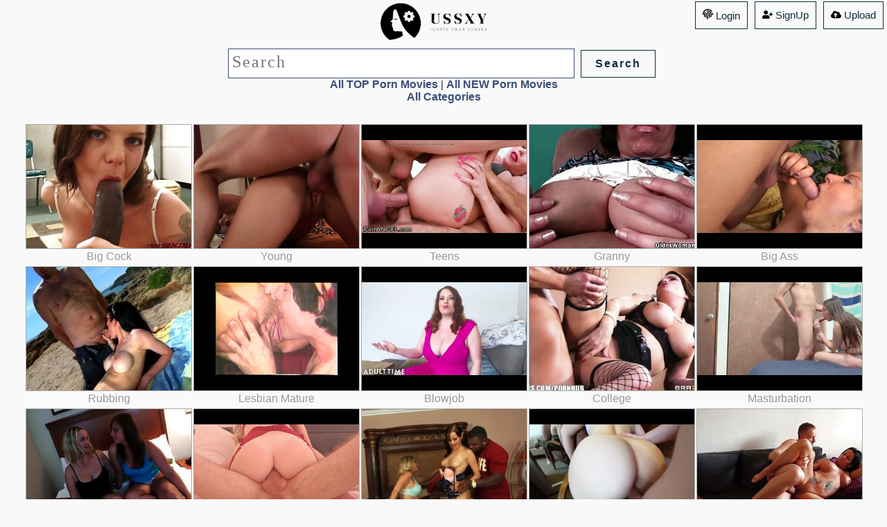

--- FILE ---
content_type: text/html; charset=UTF-8
request_url: https://ussxy.com/video/59177-little_boys_with_sexy
body_size: 18331
content:
<!DOCTYPE html> <html lang="en"> <head> <title>Ussxy.com - Free XXX Porn Videos</title>  <style>  html { }  *, *:after, *:before {   -webkit-box-sizing: border-box;   -moz-box-sizing: border-box;   box-sizing: border-box;   padding: 0;   margin: 0; }    body {     font-family: 'Lato', Calibri, Arial, sans-serif;     background: #f9f9f9;     font-weight: 300;     font-size: 15px;     color: #333;     overflow: scroll;     overflow-x: hidden; }  a {   color: #555;   text-decoration: none; }  .container {   width: 100%;   position: relative; }   .main > p {   text-align: center;   padding: 20px 20px; }          .divrectr{  } /* line 379, ../sass/screen.scss */ .divrectr { padding:0px 40px 30px;   line-height: 25px; } /* line 382, ../sass/screen.scss */ .divrectr a {   text-decoration: underline;   color: #3c4e78;   margin-right: 30px; } /* line 387, ../sass/screen.scss */ .divrectr a:hover {   color: #de2172; }      .textbigbig{   font-size: 13pt;    font-family: Tahoma;   font-weight: bold; }   .h1cls{ padding:0px 30px 0px;   font: 400 30px/1.3 'Bree Serif', Georgia, serif; }   .topdv2{ float: right; padding:0px 10px 0px; #background-color:#000000 }        .linkscts{ color:#3c4e78; #text-decoration: underline; font-weight: bold; } .linkscts2{ #color:#999999; #text-decoration: underline; }  /*search querr title*/ .frmquert {   font-size: 18pt;    font-family: Tahoma;    color: #333333;  letter-spacing: 2px;   border: 1px solid #3c4e78;    margin-left:6;    margin-top:6;    margin-bottom:6;    padding:0px 5px 5px;   width: 500px;    height: 43px;    background-color:#FFFFFF   }    .scrollToTop{position:fixed; right:9px; bottom:0px; font-size:15px; line-height:20px; font-weight:bold; display:none; border-radius:0.3em 0.3em 0.3em 0.3em;box-shadow:0 0 #FFF,0 1px 3px rgba(34,25,25,0.5); height:52px; padding:15px 2px 20px; background-color:#F0EDED; z-index:10000}  .scrollToTop a{transition:bottom 250ms ease-in-out 0s; -moz-transition:bottom 250ms ease-in-out 0s; -webkit-transition:bottom 250ms ease-in-out 0s; -o-transition:bottom 250ms ease-in-out 0s; bottom:-30px; padding:15px 2px 20px; right:15px; width:70px; background-color:#F0EDED; background-image:-moz-linear-gradient(center top,#FDFAFB,#F9F7F7 50%,#F6F3F4 50%,#F0EDED); background-image:-webkit-linear-gradient(center top,#FDFAFB,#F9F7F7 50%,#F6F3F4 50%,#F0EDED); background-image:-o-linear-gradient(center top,#FDFAFB,#F9F7F7 50%,#F6F3F4 50%,#F0EDED); color:#524D4D;text-shadow:0 1px rgba(255,255,255,0.9); border-radius:0.3em 0.3em 0.3em 0.3em;box-shadow:0 0 #FFF,0 1px 3px rgba(34,25,25,0.5); -webkit-box-shadow:0 0 #FFF,0 1px 3px rgba(34,25,25,0.5); display:block;position:relative;text-align:center } .scrollToTop a:hover{text-decoration:none;}  .scrollToTop:hover{text-decoration:none;background-color:#FFFFFF;}        .og-grid {   list-style: none;   padding: 20px 0;   margin: 0 auto;   text-align: center;   width: 100%;  }  .og-grid li {   display: inline-block;   margin: 10px 0px 0 2px;   vertical-align: top;   height: 260px; }  .og-grid li > a, .og-grid li > a img {   border: none;   outline: none;   display: block;   position: relative; }  .og-grid li.og-expanded > a::after {   top: auto;   border: solid transparent;   content: " ";   height: 0;   width: 0;   position: absolute;   pointer-events: none;   border-bottom-color: #ddd;   border-width: 20px;   left: 50%;   margin: -9px 0 0 -15px; }   p {   font-weight: 400;   font-size: 16px;   line-height: 22px;   color: #999; }  .topbtm {   font-weight: 300;   font-size: 12px;   color: #333;   text-transform: uppercase;   letter-spacing: 2px;   padding: 3px 5px;   border: 2px solid #333;   display: inline-block;   margin: 5px 0 0;   outline: none; }  .topbtmsel {   font-weight: 300;   font-size: 12px;   color: #333;   text-transform: uppercase;   letter-spacing: 2px;   padding: 3px 5px;   border: 2px solid #333;   display: inline-block;   #margin: 30px 0 0;   outline: none; background: #DDD; }   .topbtmsel2r {   font-weight: 700;   font-size: 16px;   color: #333;   text-transform: uppercase;   letter-spacing: 2px;   padding: 10px 20px;   border: 1px solid #333;   display: inline-block;   #margin: 30px 0 0;   outline: none; } .topbtmsel2r::before {   display: inline-block;   margin-right: 10px; } .topbtmsel2r::after {   content: '\2192';   display: inline-block;   margin-left: 10px; }  .topbtmsel2r:hover {   border-color: #999;   color: #999; }  .topbtmsel2l {   font-weight: 700;   font-size: 16px;   color: #333;   text-transform: uppercase;   letter-spacing: 2px;   padding: 10px 20px;   border: 1px solid #333;   display: inline-block;   #margin: 30px 0 0;   outline: none; } .topbtmsel2l::before {   content: '\2190';   display: inline-block;   margin-right: 10px; }  .topbtmsel2l:hover {   border-color: #999;   color: #999; }     ul.anb { position: absolute; top: 10px; right: 10px;} li.anb2 { list-style: none; margin: 0px; width: 0px; height: 0px; font-size:0; line-height:0; float: left; border:0px solid #000;display: block;} .sel {background-color:#000;}   .srchfields {    display: inline-block; padding:3px 0px 0px; }   .srchbutton {   font-weight: 700;   font-size: 16px;   color: #0d2f3a;   letter-spacing: 2px;   padding: 10px 20px;   border: 1px solid #0d2f3a;   #display: inline-block; display: none;   margin:0px 5px 0px;   outline: none; background-color:#f9f9f9; }  .srchbutton_not_played {   font-weight: 700;   font-size: 10px;   color: #0d2f3a;   letter-spacing: 2px;   padding: 5px 10px;   border: 1px solid #0d2f3a;   display: inline-block;   margin:0px 15px 0px;   outline: none; background-color:#f9f9f9; }       .iframeclassnew { width:100%; height:480px; }   .vid_for_desktp { padding:0px 0px 0px 0px; }     .desktopads { display: none; } .sponsor_banner_desctop { display: none; } .sponsor_banner_mobile { display: none; }  .sponsored {   font-size: 14px;   color: #c6c6c0; } .sponsoredlink {   font-size: 14px;   color: #999999; }   .time {   position:absolute;   top:4px;   right:0;   color:#fff;   font-size:11px;   padding-right:6px;   padding-left:6px;   #height:20px;   #line-height:20px }  .hdlogo {   width:15px;   height:12px; }    /*-------*/  @media all and (max-width: 10000px) { .wrap { max-width: 100%; } .imgresdif { width:240px; height:180px; }  .lazy { width:240px; height:180px; }  .imgresdiflnks { width:200px; height:150px; }   .iframeresdif { width:640px; height: 480px; }   .og-grid li {   height: 195px; }   .clip { #max-width:100%;   width:238px;   #text-align:center;     white-space: nowrap;      overflow: hidden;      #background: #fc0;      #padding: 5px;      text-overflow: ellipsis;     }  .srchbutton {   display: inline-block; }  .linkscts{ font-size: 12pt; }  .videoclass { #height:420px; #width:100%; #width:735px; #height:551px; } .divvideonew { display: inline-block; top: 0; left: 0; # height: 485px; # width: 645px; width:735px; height:551px; }  .vid_for_desktp { padding:0px 60px 0px 10px; } .desktopads { vertical-align: top; padding:0px 0px 0px 50px;  display: inline-block; } .sponsor_banner_desctop { display: inline-block; } .sponsor_banner_mobile { display: none; }  .sponsored {   font-size: 14px;   color: #c6c6c0; } .sponsoredlink {   font-size: 14px;   color: #999999; }  } /*-------*/  /*-------*/  @media all and (max-width: 900px) { .wrap { max-width: 100%; } .imgresdif { width:210px; height:158px; }  .lazy { width:210px; height:158px; }  .imgresdiflnks { width:200px; height:150px; }  .iframeresdif { width:640px; height: 480px; }   .og-grid li {   height: 170px; }  .scrollToTop{ bottom:70px; }  .clip { #max-width:100%;   width:208px;   #text-align:center;     white-space: nowrap;      overflow: hidden;      #background: #fc0;      #padding: 5px;      text-overflow: ellipsis;     }  .logosz { width:120px; margin-right: 15px; }  /*search querr title*/ .frmquert {   width: 250px;    }  .topbtm::before {    margin-right: 5px; }  .topbtmsel::before {   content: '';   margin-right: 5px; }  .h1cls{ font-size: 16pt; padding:0px 10px 0px; }  .linkscts{ font-size: 12pt; }  .srchbutton {   display: inline-block; }  .videoclass { #height:300px; #width:100%; } .divvideonew { display: block; top: 0; left: 0;  height: 300px;  width: 100%; }  .vid_for_desktp { padding:0px 0px 0px 0px; } .desktopads { display: none; } .sponsor_banner_desctop { display: none; } .sponsor_banner_mobile { display: block; text-align: center; }  .sponsored {   font-size: 12px;   color: #c6c6c0; } .sponsoredlink {   font-size: 12px;   color: #999999; } } /*-------*/     /*-------*/  @media all and (max-width: 630px) { .wrap { max-width: 100%; } .imgresdif { width:170px; height:128px; }  .lazy { width:170px; height:128px; }  .imgresdiflnks { width:145px; height:102px; }  .iframeresdif { width:400px; height: 300px; }   .og-grid li {   height: 140px; }  .scrollToTop{ bottom:70px; }  .clip { #max-width:100%;   width:163px;   #text-align:center;     white-space: nowrap;      overflow: hidden;      #background: #fc0;      #padding: 5px;      text-overflow: ellipsis;     }  .logosz { width:120px; margin-right: 15px; }  /*search querr title*/ .frmquert {   width: 150px;    }  .topbtm::before {    margin-right: 5px; }  .topbtmsel::before {   content: '';   margin-right: 5px; }  .h1cls{ font-size: 16pt; padding:0px 10px 0px; }  .linkscts{ font-size: 12pt; }  .srchbutton {   display: none; }  .videoclass { #height:220px; #width:100%; } .divvideonew { display: block; top: 0; left: 0;  height: 220px;  width: 100%; }  .vid_for_desktp { padding:0px 0px 0px 0px; } .desktopads { display: none; } .sponsor_banner_desctop { display: none; } .sponsor_banner_mobile { display: block; text-align: center; }  .sponsored {   font-size: 12px;   color: #c6c6c0; } .sponsoredlink {   font-size: 12px;   color: #999999; }  } /*-------*/   /*-------*/  @media all and (max-width: 344px) { .wrap { max-width: 100%; } .imgresdif { width:150px; height:112px; }  .lazy { width:150px; height:112px; }  .imgresdiflnks { width:145px; height:102px; }  .iframeresdif { width:400px; height: 300px; }   .og-grid li {   height: 125px; }  .scrollToTop{ bottom:70px; }  .clip { #max-width:100%;   width:148px;   #text-align:center;     white-space: nowrap;      overflow: hidden;      #background: #fc0;      #padding: 5px;      text-overflow: ellipsis;     }  .logosz { width:120px; margin-right: 15px; }  /*search querr title*/ .frmquert {   width: 150px;    }      .h1cls{ font-size: 16pt; padding:0px 10px 0px; }  .linkscts{ font-size: 12pt; }  .srchbutton {   display: none; }  .videoclass { #height:220px; #width:100%; } .divvideonew { display: block; top: 0; left: 0;  height: 220px;  width: 100%; }  .vid_for_desktp { padding:0px 0px 0px 0px; } .desktopads { display: none; } .sponsor_banner_desctop { display: none; } .sponsor_banner_mobile { display: block; text-align: center; }  .sponsored {   font-size: 12px;   color: #c6c6c0; } .sponsoredlink {   font-size: 12px;   color: #999999; }  } /*-------*/        </style>         <meta charset="UTF-8" />     <meta http-equiv="X-UA-Compatible" content="IE=edge,chrome=1">      <meta name="viewport" content="width=device-width, initial-scale=1.0">     <meta name="google" value="notranslate">     <meta name="RATING" content="RTA-5042-1996-1400-1577-RTA" />     <script src="https://ajax.googleapis.com/ajax/libs/jquery/2.0.0/jquery.min.js"></script>  <script src="/scripts/js/lz.js"></script>     <script type="text/javascript">       $(function() {         $("img.lazy").lazyload({ threshold: 500 });       });     </script>      <link rel="canonical" href="https://ussxy.com/">  <!-- Yandex.Metrika counter --> <script type="text/javascript" > (function(m,e,t,r,i,k,a){m[i]=m[i]||function(){(m[i].a=m[i].a||[]).push(arguments)}; m[i].l=1*new Date(); for (var j = 0; j < document.scripts.length; j++) {if (document.scripts[j].src === r) { return; }} k=e.createElement(t),a=e.getElementsByTagName(t)[0],k.async=1,k.src=r,a.parentNode.insertBefore(k,a)}) (window, document, "script", "https://mc.yandex.ru/metrika/tag.js", "ym"); ym(97017797, "init", { clickmap:true, trackLinks:true, accurateTrackBounce:true }); </script> <noscript><div><img src="https://mc.yandex.ru/watch/97017797" style="position:absolute; left:-9999px;" alt="" /></div></noscript> <!-- /Yandex.Metrika counter --> 	  <!-- <base target="_blank"> --> </head>          <body> <script async type="application/javascript" src="https://a.magsrv.com/ad-provider.js"></script>        <div class="container">  <center><a style="margin-left:280px;" href=/><img class="logosz" src=/images/logo.png title="ussxy Porn Tube"></a>  <a style="margin-top:2px;margin-left:5px;margin-right:5px; float:right;color: #0d2f3a; padding: 10px 10px;border: 1px solid #0d2f3a; height:40px;" href="/uploads.php"><img width="15" src="/cloud-upload-altb.svg"> Upload</a>  &nbsp;&nbsp; <a style="margin-top:2px;margin-left:5px;margin-right:5px; float:right;color: #0d2f3a; padding: 10px 10px;border: 1px solid #0d2f3a; height:40px;" href="/signup.php"><img width="15" src="/user-plusb.svg"> SignUp</a>  &nbsp;&nbsp; <a style="margin-top:2px;margin-left:5px;margin-right:5px; float:right;color: #0d2f3a; padding: 10px 10px;border: 1px solid #0d2f3a; height:40px;" href="/login.php"><img width="15" src="/fingerprintb.svg"> Login</a>       </center> <center> <form class=srchfields name="search" method="post" action="/search.php"> <input type="text" name="q" value="" placeholder="Search" class=frmquert> <input type="submit" value="Search" class=srchbutton> </form><br> <a class=linkscts href='/top/'>All TOP Porn Movies</a> | <a class=linkscts href='/new/'>All NEW Porn Movies</a> <br><a class=linkscts href='#catlist'>All Categories</a> </center>      <div class="main">         <ul id="og-grid" class="og-grid"><li>             <a href='/top/big_cock'>              <img class=imgresdif style='border: 1px solid #aaaaaa;' src='https://pict.ussxy.com/imgs/b/t/v/m/v/busty_amazon_babe_swallows_big_black_cock-4_tmb.jpg' alt='Big Cock' title='Big Cock'/>             </a>       <span><p>Big Cock</span>           </li><li>             <a href='/top/young'>              <img class=imgresdif style='border: 1px solid #aaaaaa;' src='https://pict.ussxy.com/imgs/b/h/f/q/e/young_saggy_breast_hard_sex-4_tmb.jpg' alt='Young' title='Young'/>             </a>       <span><p>Young</span>           </li><li>             <a href='/top/teens'>              <img class=imgresdif style='border: 1px solid #aaaaaa;' src='https://pic34.ussxy.com/img6/c/c/s/i/i/-squirt_on_gangbang-3_tmb.jpg' alt='Teens' title='Teens'/>             </a>       <span><p>Teens</span>           </li><li>             <a href='/top/granny'>              <img class=imgresdif style='border: 1px solid #aaaaaa;' src='https://pict.ussxy.com/imgs/a/k/p/q/b/51_year_old_granny_with_leaking_nipples_and_dripping_pussy-4_tmb.jpg' alt='Granny' title='Granny'/>             </a>       <span><p>Granny</span>           </li><li>             <a href='/top/big_ass'>              <img class=imgresdif style='border: 1px solid #aaaaaa;' src='https://pic34.ussxy.com/img6/c/l/k/j/t/-big_pusy_fucking-3_tmb.jpg' alt='Big Ass' title='Big Ass'/>             </a>       <span><p>Big Ass</span>           </li><li>             <a href='/top/rubbing'>              <img class=imgresdif style='border: 1px solid #aaaaaa;' src='https://pict2.ussxy.com/imgt/a/a/m/i/f/spanish_brunette_sun_bather_gets_fucked_on_beach-4_tmb.jpg' alt='Rubbing' title='Rubbing'/>             </a>       <span><p>Rubbing</span>           </li><li>             <a href='/top/lesbian_mature'>              <img class=imgresdif style='border: 1px solid #aaaaaa;' src='https://pic34.ussxy.com/img6/c/j/c/d/i/-cpsrc-3_tmb.jpg' alt='Lesbian Mature' title='Lesbian Mature'/>             </a>       <span><p>Lesbian Mature</span>           </li><li>             <a href='/top/blowjob'>              <img class=imgresdif style='border: 1px solid #aaaaaa;' src='https://pic34.ussxy.com/img6/c/a/l/h/r/-stepson_and_mom_sleeping_together-3_tmb.jpg' alt='Blowjob' title='Blowjob'/>             </a>       <span><p>Blowjob</span>           </li><li>             <a href='/top/college'>              <img class=imgresdif style='border: 1px solid #aaaaaa;' src='https://pict2.ussxy.com/imgt/a/a/g/y/y/busty_college_dean_begs_her_student_to_fuck_her_brains_out-4_tmb.jpg' alt='College' title='College'/>             </a>       <span><p>College</span>           </li><li>             <a href='/top/masturbation'>              <img class=imgresdif style='border: 1px solid #aaaaaa;' src='https://pic34.ussxy.com/img5/b/x/p/m/j/-step_mom_share_bed_in_hotel_room-3_tmb.jpg' alt='Masturbation' title='Masturbation'/>             </a>       <span><p>Masturbation</span>           </li><li>             <a href='/top/lesbian'>              <img class='lazy' style='border: 1px solid #aaaaaa;' data-original='https://pict.ussxy.com/imgs/b/t/b/u/n/high_pawgs_fuck_in_hotel-4_tmb.jpg' id=288 alt='Lesbian' title='Lesbian'/>             <noscript>             <img class=imgresdif style='border: 1px solid #aaaaaa;' src='https://pict.ussxy.com/imgs/b/t/b/u/n/high_pawgs_fuck_in_hotel-4_tmb.jpg' alt='Lesbian' title='Lesbian'/>             </noscript>             </a>       <span><p>Lesbian</span>           </li><li>             <a href='/top/romantic'>              <img class='lazy' style='border: 1px solid #aaaaaa;' data-original='https://pic34.ussxy.com/img6/c/q/b/p/d/-bloaad-3_tmb.jpg' id=616 alt='Romantic' title='Romantic'/>             <noscript>             <img class=imgresdif style='border: 1px solid #aaaaaa;' src='https://pic34.ussxy.com/img6/c/q/b/p/d/-bloaad-3_tmb.jpg' alt='Romantic' title='Romantic'/>             </noscript>             </a>       <span><p>Romantic</span>           </li><li>             <a href='/top/monster_cock'>              <img class='lazy' style='border: 1px solid #aaaaaa;' data-original='https://pict2.ussxy.com/imgt/a/a/r/i/r/step_mom_and_daughter_worship_a_black_monster_cock-4_tmb.jpg' id=323 alt='Monster Cock' title='Monster Cock'/>             <noscript>             <img class=imgresdif style='border: 1px solid #aaaaaa;' src='https://pict2.ussxy.com/imgt/a/a/r/i/r/step_mom_and_daughter_worship_a_black_monster_cock-4_tmb.jpg' alt='Monster Cock' title='Monster Cock'/>             </noscript>             </a>       <span><p>Monster Cock</span>           </li><li>             <a href='/top/russian'>              <img class='lazy' style='border: 1px solid #aaaaaa;' data-original='https://pic34.ussxy.com/img6/c/q/d/f/z/-indian_college_girl_in_hotel_room-3_tmb.jpg' id=410 alt='Russian' title='Russian'/>             <noscript>             <img class=imgresdif style='border: 1px solid #aaaaaa;' src='https://pic34.ussxy.com/img6/c/q/d/f/z/-indian_college_girl_in_hotel_room-3_tmb.jpg' alt='Russian' title='Russian'/>             </noscript>             </a>       <span><p>Russian</span>           </li><li>             <a href='/top/mother'>              <img class='lazy' style='border: 1px solid #aaaaaa;' data-original='https://pict.ussxy.com/imgs/a/y/t/a/t/step_son_seduce_his_43yr_old_perfect_step_mom_to_fuck_him-4_tmb.jpg' id=326 alt='Mother' title='Mother'/>             <noscript>             <img class=imgresdif style='border: 1px solid #aaaaaa;' src='https://pict.ussxy.com/imgs/a/y/t/a/t/step_son_seduce_his_43yr_old_perfect_step_mom_to_fuck_him-4_tmb.jpg' alt='Mother' title='Mother'/>             </noscript>             </a>       <span><p>Mother</span>           </li><li>             <a href='/top/public_masturbation'>              <img class='lazy' style='border: 1px solid #aaaaaa;' data-original='https://pic34.ussxy.com/img6/c/u/y/p/i/-boy_cleaning_service_room-3_tmb.jpg' id=388 alt='Public Masturbation' title='Public Masturbation'/>             <noscript>             <img class=imgresdif style='border: 1px solid #aaaaaa;' src='https://pic34.ussxy.com/img6/c/u/y/p/i/-boy_cleaning_service_room-3_tmb.jpg' alt='Public Masturbation' title='Public Masturbation'/>             </noscript>             </a>       <span><p>Public Masturbation</span>           </li><li>             <a href='/top/mom'>              <img class='lazy' style='border: 1px solid #aaaaaa;' data-original='https://pict.ussxy.com/imgs/b/t/r/b/v/promise_to_keep_it_secret-4_tmb.jpg' id=597 alt='Mom' title='Mom'/>             <noscript>             <img class=imgresdif style='border: 1px solid #aaaaaa;' src='https://pict.ussxy.com/imgs/b/t/r/b/v/promise_to_keep_it_secret-4_tmb.jpg' alt='Mom' title='Mom'/>             </noscript>             </a>       <span><p>Mom</span>           </li><li>             <a href='/top/ladyboy'>              <img class='lazy' style='border: 1px solid #aaaaaa;' data-original='https://pict.ussxy.com/imgr/b/e/r/v/x/fat_cock_bareback_and_frottaget-4_tmb.jpg' id=563 alt='Ladyboy' title='Ladyboy'/>             <noscript>             <img class=imgresdif style='border: 1px solid #aaaaaa;' src='https://pict.ussxy.com/imgr/b/e/r/v/x/fat_cock_bareback_and_frottaget-4_tmb.jpg' alt='Ladyboy' title='Ladyboy'/>             </noscript>             </a>       <span><p>Ladyboy</span>           </li><li>             <a href='/top/uncensored'>              <img class='lazy' style='border: 1px solid #aaaaaa;' data-original='https://pic34.ussxy.com/img6/c/i/b/h/a/-know_my_so_by_u_mind-3_tmb.jpg' id=520 alt='Uncensored' title='Uncensored'/>             <noscript>             <img class=imgresdif style='border: 1px solid #aaaaaa;' src='https://pic34.ussxy.com/img6/c/i/b/h/a/-know_my_so_by_u_mind-3_tmb.jpg' alt='Uncensored' title='Uncensored'/>             </noscript>             </a>       <span><p>Uncensored</span>           </li><li>             <a href='/top/18_19_year_old'>              <img class='lazy' style='border: 1px solid #aaaaaa;' data-original='https://pic34.ussxy.com/img4/b/v/a/a/a/-18_19_years_sex_videos-3_tmb.jpg' id=564 alt='18 19 Year Old' title='18 19 Year Old'/>             <noscript>             <img class=imgresdif style='border: 1px solid #aaaaaa;' src='https://pic34.ussxy.com/img4/b/v/a/a/a/-18_19_years_sex_videos-3_tmb.jpg' alt='18 19 Year Old' title='18 19 Year Old'/>             </noscript>             </a>       <span><p>18 19 Year Old</span>           </li><li>             <a href='/top/celebrities'>              <img class='lazy' style='border: 1px solid #aaaaaa;' data-original='https://pict.ussxy.com/imgs/a/l/s/h/e/hot_gay_celebrity_scenes_watch_guys_get_fucked-4_tmb.jpg' id=105 alt='Celebrities' title='Celebrities'/>             <noscript>             <img class=imgresdif style='border: 1px solid #aaaaaa;' src='https://pict.ussxy.com/imgs/a/l/s/h/e/hot_gay_celebrity_scenes_watch_guys_get_fucked-4_tmb.jpg' alt='Celebrities' title='Celebrities'/>             </noscript>             </a>       <span><p>Celebrities</span>           </li><li>             <a href='/top/webcam'>              <img class='lazy' style='border: 1px solid #aaaaaa;' data-original='https://pict2.ussxy.com/imgt/a/r/m/c/n/sexy_vinny_flashing_his_dick_on_cam-4_tmb.jpg' id=534 alt='Webcam' title='Webcam'/>             <noscript>             <img class=imgresdif style='border: 1px solid #aaaaaa;' src='https://pict2.ussxy.com/imgt/a/r/m/c/n/sexy_vinny_flashing_his_dick_on_cam-4_tmb.jpg' alt='Webcam' title='Webcam'/>             </noscript>             </a>       <span><p>Webcam</span>           </li><li>             <a href='/top/german'>              <img class='lazy' style='border: 1px solid #aaaaaa;' data-original='https://pict.ussxy.com/imgs/a/y/u/e/b/german_mom_and_dad_in_porn_casting_for_less_money-4_tmb.jpg' id=230 alt='German' title='German'/>             <noscript>             <img class=imgresdif style='border: 1px solid #aaaaaa;' src='https://pict.ussxy.com/imgs/a/y/u/e/b/german_mom_and_dad_in_porn_casting_for_less_money-4_tmb.jpg' alt='German' title='German'/>             </noscript>             </a>       <span><p>German</span>           </li><li>             <a href='/top/vintage'>              <img class='lazy' style='border: 1px solid #aaaaaa;' data-original='https://pict.ussxy.com/imgs/b/t/i/m/r/house_of_de_sade_1977-4_tmb.jpg' id=528 alt='Vintage' title='Vintage'/>             <noscript>             <img class=imgresdif style='border: 1px solid #aaaaaa;' src='https://pict.ussxy.com/imgs/b/t/i/m/r/house_of_de_sade_1977-4_tmb.jpg' alt='Vintage' title='Vintage'/>             </noscript>             </a>       <span><p>Vintage</span>           </li><li>             <a href='/top/cheating'>              <img class='lazy' style='border: 1px solid #aaaaaa;' data-original='https://pic34.ussxy.com/img6/c/l/z/v/e/-plumber_at_home-3_tmb.jpg' id=112 alt='Cheating' title='Cheating'/>             <noscript>             <img class=imgresdif style='border: 1px solid #aaaaaa;' src='https://pic34.ussxy.com/img6/c/l/z/v/e/-plumber_at_home-3_tmb.jpg' alt='Cheating' title='Cheating'/>             </noscript>             </a>       <span><p>Cheating</span>           </li><li>             <a href='/top/handjob'>              <img class='lazy' style='border: 1px solid #aaaaaa;' data-original='https://pict.ussxy.com/imgr/b/f/q/s/v/busty_stranded_teen_cowgirl_banged_in_a_trunk-4_tmb.jpg' id=248 alt='Handjob' title='Handjob'/>             <noscript>             <img class=imgresdif style='border: 1px solid #aaaaaa;' src='https://pict.ussxy.com/imgr/b/f/q/s/v/busty_stranded_teen_cowgirl_banged_in_a_trunk-4_tmb.jpg' alt='Handjob' title='Handjob'/>             </noscript>             </a>       <span><p>Handjob</span>           </li><li>             <a href='/top/old_and_young'>              <img class='lazy' style='border: 1px solid #aaaaaa;' data-original='https://pic34.ussxy.com/img4/b/v/a/p/q/-cheating_with_friend_see_husband-3_tmb.jpg' id=347 alt='Old And Young' title='Old And Young'/>             <noscript>             <img class=imgresdif style='border: 1px solid #aaaaaa;' src='https://pic34.ussxy.com/img4/b/v/a/p/q/-cheating_with_friend_see_husband-3_tmb.jpg' alt='Old And Young' title='Old And Young'/>             </noscript>             </a>       <span><p>Old And Young</span>           </li><li>             <a href='/top/school'>              <img class='lazy' style='border: 1px solid #aaaaaa;' data-original='https://pic34.ussxy.com/img6/c/m/b/y/f/-big_sister_catches_with_dildo-3_tmb.jpg' id=618 alt='School' title='School'/>             <noscript>             <img class=imgresdif style='border: 1px solid #aaaaaa;' src='https://pic34.ussxy.com/img6/c/m/b/y/f/-big_sister_catches_with_dildo-3_tmb.jpg' alt='School' title='School'/>             </noscript>             </a>       <span><p>School</span>           </li><li>             <a href='/top/watching'>              <img class='lazy' style='border: 1px solid #aaaaaa;' data-original='https://pict.ussxy.com/imgs/a/n/j/y/d/cayenne_is_the_blonde_girl_next_door_who_loves_being_watched-4_tmb.jpg' id=532 alt='Watching' title='Watching'/>             <noscript>             <img class=imgresdif style='border: 1px solid #aaaaaa;' src='https://pict.ussxy.com/imgs/a/n/j/y/d/cayenne_is_the_blonde_girl_next_door_who_loves_being_watched-4_tmb.jpg' alt='Watching' title='Watching'/>             </noscript>             </a>       <span><p>Watching</span>           </li><li>             <a href='/top/daddy'>              <img class='lazy' style='border: 1px solid #aaaaaa;' data-original='https://pict.ussxy.com/imgs/a/l/t/y/o/jasper_and_joao-4_tmb.jpg' id=580 alt='Daddy' title='Daddy'/>             <noscript>             <img class=imgresdif style='border: 1px solid #aaaaaa;' src='https://pict.ussxy.com/imgs/a/l/t/y/o/jasper_and_joao-4_tmb.jpg' alt='Daddy' title='Daddy'/>             </noscript>             </a>       <span><p>Daddy</span>           </li><li>             <a href='/top/triple_penetration'>              <img class='lazy' style='border: 1px solid #aaaaaa;' data-original='https://pic34.ussxy.com/img6/c/h/l/n/k/-tarzan_move_sex_videi-3_tmb.jpg' id=514 alt='Triple Penetration' title='Triple Penetration'/>             <noscript>             <img class=imgresdif style='border: 1px solid #aaaaaa;' src='https://pic34.ussxy.com/img6/c/h/l/n/k/-tarzan_move_sex_videi-3_tmb.jpg' alt='Triple Penetration' title='Triple Penetration'/>             </noscript>             </a>       <span><p>Triple Penetration</span>           </li><li>             <a href='/top/son'>              <img class='lazy' style='border: 1px solid #aaaaaa;' data-original='https://pict.ussxy.com/imgs/b/t/g/e/d/brilliant_mom_suck_and_fuck_two_young_sons-4_tmb.jpg' id=621 alt='Son' title='Son'/>             <noscript>             <img class=imgresdif style='border: 1px solid #aaaaaa;' src='https://pict.ussxy.com/imgs/b/t/g/e/d/brilliant_mom_suck_and_fuck_two_young_sons-4_tmb.jpg' alt='Son' title='Son'/>             </noscript>             </a>       <span><p>Son</span>           </li><li>             <a href='/top/gangbang'>              <img class='lazy' style='border: 1px solid #aaaaaa;' data-original='https://pict.ussxy.com/imgs/b/p/u/r/c/classy_pissdrenched_students_gangbang_fem_teacher-4_tmb.jpg' id=226 alt='Gangbang' title='Gangbang'/>             <noscript>             <img class=imgresdif style='border: 1px solid #aaaaaa;' src='https://pict.ussxy.com/imgs/b/p/u/r/c/classy_pissdrenched_students_gangbang_fem_teacher-4_tmb.jpg' alt='Gangbang' title='Gangbang'/>             </noscript>             </a>       <span><p>Gangbang</span>           </li><li>             <a href='/top/swallow_cum'>              <img class='lazy' style='border: 1px solid #aaaaaa;' data-original='https://pic34.ussxy.com/img6/b/z/v/i/u/-nurse_and_brother-3_tmb.jpg' id=475 alt='Swallow Cum' title='Swallow Cum'/>             <noscript>             <img class=imgresdif style='border: 1px solid #aaaaaa;' src='https://pic34.ussxy.com/img6/b/z/v/i/u/-nurse_and_brother-3_tmb.jpg' alt='Swallow Cum' title='Swallow Cum'/>             </noscript>             </a>       <span><p>Swallow Cum</span>           </li><li>             <a href='/top/shemale'>              <img class='lazy' style='border: 1px solid #aaaaaa;' data-original='https://pict.ussxy.com/imgd/a/d/a/g/w/sucking_shemale_cock_to_pay_the_rent-4_tmb.jpg' id=425 alt='Shemale' title='Shemale'/>             <noscript>             <img class=imgresdif style='border: 1px solid #aaaaaa;' src='https://pict.ussxy.com/imgd/a/d/a/g/w/sucking_shemale_cock_to_pay_the_rent-4_tmb.jpg' alt='Shemale' title='Shemale'/>             </noscript>             </a>       <span><p>Shemale</span>           </li><li>             <a href='/top/cuckold'>              <img class='lazy' style='border: 1px solid #aaaaaa;' data-original='https://pict.ussxy.com/imgr/b/e/q/s/i/your_cock_is_about_three_times_too_small_for_me-4_tmb.jpg' id=142 alt='Cuckold' title='Cuckold'/>             <noscript>             <img class=imgresdif style='border: 1px solid #aaaaaa;' src='https://pict.ussxy.com/imgr/b/e/q/s/i/your_cock_is_about_three_times_too_small_for_me-4_tmb.jpg' alt='Cuckold' title='Cuckold'/>             </noscript>             </a>       <span><p>Cuckold</span>           </li><li>             <a href='/top/animation'>              <img class='lazy' style='border: 1px solid #aaaaaa;' data-original='https://pic34.ussxy.com/img6/c/a/s/b/o/-anime_suv_ita-3_tmb.jpg' id=19 alt='Animation' title='Animation'/>             <noscript>             <img class=imgresdif style='border: 1px solid #aaaaaa;' src='https://pic34.ussxy.com/img6/c/a/s/b/o/-anime_suv_ita-3_tmb.jpg' alt='Animation' title='Animation'/>             </noscript>             </a>       <span><p>Animation</span>           </li><li>             <a href='/top/puffy_nipples'>              <img class='lazy' style='border: 1px solid #aaaaaa;' data-original='https://pic34.ussxy.com/img6/b/z/i/e/c/-sister_sleeping_brother_sexx-3_tmb.jpg' id=392 alt='Puffy Nipples' title='Puffy Nipples'/>             <noscript>             <img class=imgresdif style='border: 1px solid #aaaaaa;' src='https://pic34.ussxy.com/img6/b/z/i/e/c/-sister_sleeping_brother_sexx-3_tmb.jpg' alt='Puffy Nipples' title='Puffy Nipples'/>             </noscript>             </a>       <span><p>Puffy Nipples</span>           </li><li>             <a href='/top/first_time_anal'>              <img class='lazy' style='border: 1px solid #aaaaaa;' data-original='https://pic34.ussxy.com/img4/b/v/k/v/z/-accident_wrong_hole-3_tmb.jpg' id=204 alt='First Time Anal' title='First Time Anal'/>             <noscript>             <img class=imgresdif style='border: 1px solid #aaaaaa;' src='https://pic34.ussxy.com/img4/b/v/k/v/z/-accident_wrong_hole-3_tmb.jpg' alt='First Time Anal' title='First Time Anal'/>             </noscript>             </a>       <span><p>First Time Anal</span>           </li><li>             <a href='/top/fat_gays'>              <img class='lazy' style='border: 1px solid #aaaaaa;' data-original='https://pict.ussxy.com/imgs/a/n/b/l/b/new_camera-4_tmb.jpg' id=555 alt='Fat Gays' title='Fat Gays'/>             <noscript>             <img class=imgresdif style='border: 1px solid #aaaaaa;' src='https://pict.ussxy.com/imgs/a/n/b/l/b/new_camera-4_tmb.jpg' alt='Fat Gays' title='Fat Gays'/>             </noscript>             </a>       <span><p>Fat Gays</span>           </li><li>             <a href='/top/interracial'>              <img class='lazy' style='border: 1px solid #aaaaaa;' data-original='https://pic34.ussxy.com/imge/b/h/i/f/q/8_320_240.jpg?name=three_person&hs=[base64]' id=270 alt='Interracial' title='Interracial'/>             <noscript>             <img class=imgresdif style='border: 1px solid #aaaaaa;' src='https://pic34.ussxy.com/imge/b/h/i/f/q/8_320_240.jpg?name=three_person&hs=[base64]' alt='Interracial' title='Interracial'/>             </noscript>             </a>       <span><p>Interracial</span>           </li><li>             <a href='/top/schoolgirl'>              <img class='lazy' style='border: 1px solid #aaaaaa;' data-original='https://pic34.ussxy.com/img4/b/v/y/l/h/-boobs_press_teacher_s-3_tmb.jpg' id=414 alt='Schoolgirl' title='Schoolgirl'/>             <noscript>             <img class=imgresdif style='border: 1px solid #aaaaaa;' src='https://pic34.ussxy.com/img4/b/v/y/l/h/-boobs_press_teacher_s-3_tmb.jpg' alt='Schoolgirl' title='Schoolgirl'/>             </noscript>             </a>       <span><p>Schoolgirl</span>           </li><li>             <a href='/top/old_man'>              <img class='lazy' style='border: 1px solid #aaaaaa;' data-original='https://pic34.ussxy.com/img6/c/m/g/i/f/-older_women_yong_boy-3_tmb.jpg' id=348 alt='Old Man' title='Old Man'/>             <noscript>             <img class=imgresdif style='border: 1px solid #aaaaaa;' src='https://pic34.ussxy.com/img6/c/m/g/i/f/-older_women_yong_boy-3_tmb.jpg' alt='Old Man' title='Old Man'/>             </noscript>             </a>       <span><p>Old Man</span>           </li><li>             <a href='/top/dogging'>              <img class='lazy' style='border: 1px solid #aaaaaa;' data-original='https://pic34.ussxy.com/img6/c/f/d/e/h/-dog_and_garl_fuck-3_tmb.jpg' id=163 alt='Dogging' title='Dogging'/>             <noscript>             <img class=imgresdif style='border: 1px solid #aaaaaa;' src='https://pic34.ussxy.com/img6/c/f/d/e/h/-dog_and_garl_fuck-3_tmb.jpg' alt='Dogging' title='Dogging'/>             </noscript>             </a>       <span><p>Dogging</span>           </li><li>             <a href='/top/orgasm'>              <img class='lazy' style='border: 1px solid #aaaaaa;' data-original='https://pic34.ussxy.com/img6/c/d/v/e/e/-hypersexs-3_tmb.jpg' id=351 alt='Orgasm' title='Orgasm'/>             <noscript>             <img class=imgresdif style='border: 1px solid #aaaaaa;' src='https://pic34.ussxy.com/img6/c/d/v/e/e/-hypersexs-3_tmb.jpg' alt='Orgasm' title='Orgasm'/>             </noscript>             </a>       <span><p>Orgasm</span>           </li><li>             <a href='/top/hidden_cam'>              <img class='lazy' style='border: 1px solid #aaaaaa;' data-original='https://pict.ussxy.com/imgs/a/a/d/o/k/mom_sucking_black_teenage_cock_while_husband_is_out-4_tmb.jpg' id=252 alt='Hidden Cam' title='Hidden Cam'/>             <noscript>             <img class=imgresdif style='border: 1px solid #aaaaaa;' src='https://pict.ussxy.com/imgs/a/a/d/o/k/mom_sucking_black_teenage_cock_while_husband_is_out-4_tmb.jpg' alt='Hidden Cam' title='Hidden Cam'/>             </noscript>             </a>       <span><p>Hidden Cam</span>           </li><li>             <a href='/top/tight_ass'>              <img class='lazy' style='border: 1px solid #aaaaaa;' data-original='https://pic34.ussxy.com/img6/c/f/g/o/e/-first_time_sex_hd_mein-3_tmb.jpg' id=497 alt='Tight Ass' title='Tight Ass'/>             <noscript>             <img class=imgresdif style='border: 1px solid #aaaaaa;' src='https://pic34.ussxy.com/img6/c/f/g/o/e/-first_time_sex_hd_mein-3_tmb.jpg' alt='Tight Ass' title='Tight Ass'/>             </noscript>             </a>       <span><p>Tight Ass</span>           </li><li>             <a href='/top/milk'>              <img class='lazy' style='border: 1px solid #aaaaaa;' data-original='https://pict.ussxy.com/imgs/a/m/o/b/s/very_strong_anal_sex_milk-4_tmb.jpg' id=596 alt='Milk' title='Milk'/>             <noscript>             <img class=imgresdif style='border: 1px solid #aaaaaa;' src='https://pict.ussxy.com/imgs/a/m/o/b/s/very_strong_anal_sex_milk-4_tmb.jpg' alt='Milk' title='Milk'/>             </noscript>             </a>       <span><p>Milk</span>           </li><li>             <a href='/top/anal'>              <img class='lazy' style='border: 1px solid #aaaaaa;' data-original='https://pic34.ussxy.com/img4/b/v/s/n/x/-homemade_xxx_forced_xxz-3_tmb.jpg' id=11 alt='Anal' title='Anal'/>             <noscript>             <img class=imgresdif style='border: 1px solid #aaaaaa;' src='https://pic34.ussxy.com/img4/b/v/s/n/x/-homemade_xxx_forced_xxz-3_tmb.jpg' alt='Anal' title='Anal'/>             </noscript>             </a>       <span><p>Anal</span>           </li><li>             <a href='/top/hairy_pussy'>              <img class='lazy' style='border: 1px solid #aaaaaa;' data-original='https://pic34.ussxy.com/img6/b/z/p/k/i/-tv_show_porn_nude-3_tmb.jpg' id=246 alt='Hairy Pussy' title='Hairy Pussy'/>             <noscript>             <img class=imgresdif style='border: 1px solid #aaaaaa;' src='https://pic34.ussxy.com/img6/b/z/p/k/i/-tv_show_porn_nude-3_tmb.jpg' alt='Hairy Pussy' title='Hairy Pussy'/>             </noscript>             </a>       <span><p>Hairy Pussy</span>           </li><li>             <a href='/top/humiliation'>              <img class='lazy' style='border: 1px solid #aaaaaa;' data-original='https://pict.ussxy.com/imgr/b/e/w/p/c/df029_nude_foot_wrestling_anal_strap_on_for_the_loser-4_tmb.jpg' id=263 alt='Humiliation' title='Humiliation'/>             <noscript>             <img class=imgresdif style='border: 1px solid #aaaaaa;' src='https://pict.ussxy.com/imgr/b/e/w/p/c/df029_nude_foot_wrestling_anal_strap_on_for_the_loser-4_tmb.jpg' alt='Humiliation' title='Humiliation'/>             </noscript>             </a>       <span><p>Humiliation</span>           </li><li>             <a href='/top/drunk'>              <img class='lazy' style='border: 1px solid #aaaaaa;' data-original='https://pict2.ussxy.com/imgt/a/a/k/q/m/double_penetration_for_a_drunk_latina_bitch-4_tmb.jpg' id=584 alt='Drunk' title='Drunk'/>             <noscript>             <img class=imgresdif style='border: 1px solid #aaaaaa;' src='https://pict2.ussxy.com/imgt/a/a/k/q/m/double_penetration_for_a_drunk_latina_bitch-4_tmb.jpg' alt='Drunk' title='Drunk'/>             </noscript>             </a>       <span><p>Drunk</span>           </li><li>             <a href='/top/pregnant'>              <img class='lazy' style='border: 1px solid #aaaaaa;' data-original='https://pict.ussxy.com/imgs/b/s/g/f/a/brother_fucks_step_sister_to_get_pregnant-4_tmb.jpg' id=380 alt='Pregnant' title='Pregnant'/>             <noscript>             <img class=imgresdif style='border: 1px solid #aaaaaa;' src='https://pict.ussxy.com/imgs/b/s/g/f/a/brother_fucks_step_sister_to_get_pregnant-4_tmb.jpg' alt='Pregnant' title='Pregnant'/>             </noscript>             </a>       <span><p>Pregnant</span>           </li><li>             <a href='/top/sissy'>              <img class='lazy' style='border: 1px solid #aaaaaa;' data-original='https://pic34.ussxy.com/img6/c/e/i/p/f/-the_name_sex_movies_full_length_th-3_tmb.jpg' id=432 alt='Sissy' title='Sissy'/>             <noscript>             <img class=imgresdif style='border: 1px solid #aaaaaa;' src='https://pic34.ussxy.com/img6/c/e/i/p/f/-the_name_sex_movies_full_length_th-3_tmb.jpg' alt='Sissy' title='Sissy'/>             </noscript>             </a>       <span><p>Sissy</span>           </li><li>             <a href='/top/gay'>              <img class='lazy' style='border: 1px solid #aaaaaa;' data-original='https://pict.ussxy.com/imgs/b/p/e/w/u/diego_sans_fuck_the_cum_out_of_hot_newcomer_carter_dane-4_tmb.jpg' id=229 alt='Gay' title='Gay'/>             <noscript>             <img class=imgresdif style='border: 1px solid #aaaaaa;' src='https://pict.ussxy.com/imgs/b/p/e/w/u/diego_sans_fuck_the_cum_out_of_hot_newcomer_carter_dane-4_tmb.jpg' alt='Gay' title='Gay'/>             </noscript>             </a>       <span><p>Gay</span>           </li><li>             <a href='/top/crossdress'>              <img class='lazy' style='border: 1px solid #aaaaaa;' data-original='https://pict.ussxy.com/imgs/b/j/q/b/q/super_bowl_sissy_panty_play-4_tmb.jpg' id=559 alt='Crossdress' title='Crossdress'/>             <noscript>             <img class=imgresdif style='border: 1px solid #aaaaaa;' src='https://pict.ussxy.com/imgs/b/j/q/b/q/super_bowl_sissy_panty_play-4_tmb.jpg' alt='Crossdress' title='Crossdress'/>             </noscript>             </a>       <span><p>Crossdress</span>           </li><li>             <a href='/top/creampie'>              <img class='lazy' style='border: 1px solid #aaaaaa;' data-original='https://pic34.ussxy.com/img6/c/m/a/r/l/-handjob_in_a_toilet-3_tmb.jpg' id=140 alt='Creampie' title='Creampie'/>             <noscript>             <img class=imgresdif style='border: 1px solid #aaaaaa;' src='https://pic34.ussxy.com/img6/c/m/a/r/l/-handjob_in_a_toilet-3_tmb.jpg' alt='Creampie' title='Creampie'/>             </noscript>             </a>       <span><p>Creampie</span>           </li><li>             <a href='/top/cougar'>              <img class='lazy' style='border: 1px solid #aaaaaa;' data-original='https://pic34.ussxy.com/img6/b/z/p/a/j/-i_dian_forst-3_tmb.jpg' id=576 alt='Cougar' title='Cougar'/>             <noscript>             <img class=imgresdif style='border: 1px solid #aaaaaa;' src='https://pic34.ussxy.com/img6/b/z/p/a/j/-i_dian_forst-3_tmb.jpg' alt='Cougar' title='Cougar'/>             </noscript>             </a>       <span><p>Cougar</span>           </li><li>             <a href='/top/family'>              <img class='lazy' style='border: 1px solid #aaaaaa;' data-original='https://pic34.ussxy.com/img6/c/d/f/m/y/-hot_gay_oil_massage_sex-3_tmb.jpg' id=586 alt='Family' title='Family'/>             <noscript>             <img class=imgresdif style='border: 1px solid #aaaaaa;' src='https://pic34.ussxy.com/img6/c/d/f/m/y/-hot_gay_oil_massage_sex-3_tmb.jpg' alt='Family' title='Family'/>             </noscript>             </a>       <span><p>Family</span>           </li><li>             <a href='/top/toilet'>              <img class='lazy' style='border: 1px solid #aaaaaa;' data-original='https://pic34.ussxy.com/img6/c/v/j/i/z/-full_in_bathroom-3_tmb.jpg' id=504 alt='Toilet' title='Toilet'/>             <noscript>             <img class=imgresdif style='border: 1px solid #aaaaaa;' src='https://pic34.ussxy.com/img6/c/v/j/i/z/-full_in_bathroom-3_tmb.jpg' alt='Toilet' title='Toilet'/>             </noscript>             </a>       <span><p>Toilet</span>           </li><li>             <a href='/top/amateur_teen'>              <img class='lazy' style='border: 1px solid #aaaaaa;' data-original='https://pic34.ussxy.com/img4/b/w/d/n/e/-aasonsol_lacchi_pur_xxx_video-3_tmb.jpg' id=8 alt='Amateur Teen' title='Amateur Teen'/>             <noscript>             <img class=imgresdif style='border: 1px solid #aaaaaa;' src='https://pic34.ussxy.com/img4/b/w/d/n/e/-aasonsol_lacchi_pur_xxx_video-3_tmb.jpg' alt='Amateur Teen' title='Amateur Teen'/>             </noscript>             </a>       <span><p>Amateur Teen</span>           </li><li>             <a href='/top/hairy'>              <img class='lazy' style='border: 1px solid #aaaaaa;' data-original='https://pict2.ussxy.com/imgt/b/c/t/s/h/vacation_jerk_off-4_tmb.jpg' id=245 alt='Hairy' title='Hairy'/>             <noscript>             <img class=imgresdif style='border: 1px solid #aaaaaa;' src='https://pict2.ussxy.com/imgt/b/c/t/s/h/vacation_jerk_off-4_tmb.jpg' alt='Hairy' title='Hairy'/>             </noscript>             </a>       <span><p>Hairy</span>           </li><li>             <a href='/top/fisting'>              <img class='lazy' style='border: 1px solid #aaaaaa;' data-original='https://pic34.ussxy.com/img6/c/g/i/w/h/-oma_fisting-3_tmb.jpg' id=206 alt='Fisting' title='Fisting'/>             <noscript>             <img class=imgresdif style='border: 1px solid #aaaaaa;' src='https://pic34.ussxy.com/img6/c/g/i/w/h/-oma_fisting-3_tmb.jpg' alt='Fisting' title='Fisting'/>             </noscript>             </a>       <span><p>Fisting</span>           </li><li>             <a href='/top/lingerie'>              <img class='lazy' style='border: 1px solid #aaaaaa;' data-original='https://pic34.ussxy.com/img6/c/f/d/f/t/-did_anal-3_tmb.jpg' id=294 alt='Lingerie' title='Lingerie'/>             <noscript>             <img class=imgresdif style='border: 1px solid #aaaaaa;' src='https://pic34.ussxy.com/img6/c/f/d/f/t/-did_anal-3_tmb.jpg' alt='Lingerie' title='Lingerie'/>             </noscript>             </a>       <span><p>Lingerie</span>           </li><li>             <a href='/top/round_ass'>              <img class='lazy' style='border: 1px solid #aaaaaa;' data-original='https://pic34.ussxy.com/img4/b/u/q/e/r/-asshole_of_round_ass-3_tmb.jpg' id=408 alt='Round Ass' title='Round Ass'/>             <noscript>             <img class=imgresdif style='border: 1px solid #aaaaaa;' src='https://pic34.ussxy.com/img4/b/u/q/e/r/-asshole_of_round_ass-3_tmb.jpg' alt='Round Ass' title='Round Ass'/>             </noscript>             </a>       <span><p>Round Ass</span>           </li><li>             <a href='/top/amateur_mature'>              <img class='lazy' style='border: 1px solid #aaaaaa;' data-original='https://pic34.ussxy.com/img6/c/d/v/t/f/-old_granny_saggy_pussy_lips-3_tmb.jpg' id=7 alt='Amateur Mature' title='Amateur Mature'/>             <noscript>             <img class=imgresdif style='border: 1px solid #aaaaaa;' src='https://pic34.ussxy.com/img6/c/d/v/t/f/-old_granny_saggy_pussy_lips-3_tmb.jpg' alt='Amateur Mature' title='Amateur Mature'/>             </noscript>             </a>       <span><p>Amateur Mature</span>           </li><li>             <a href='/top/surprise'>              <img class='lazy' style='border: 1px solid #aaaaaa;' data-original='https://pic34.ussxy.com/img6/c/a/c/i/o/-wrong_hole_painful_sex-3_tmb.jpg' id=474 alt='Surprise' title='Surprise'/>             <noscript>             <img class=imgresdif style='border: 1px solid #aaaaaa;' src='https://pic34.ussxy.com/img6/c/a/c/i/o/-wrong_hole_painful_sex-3_tmb.jpg' alt='Surprise' title='Surprise'/>             </noscript>             </a>       <span><p>Surprise</span>           </li><li>             <a href='/top/reality'>              <img class='lazy' style='border: 1px solid #aaaaaa;' data-original='https://pic34.ussxy.com/img6/c/p/v/a/f/-mom_with_son_fucked_in_hotel_room-3_tmb.jpg' id=612 alt='Reality' title='Reality'/>             <noscript>             <img class=imgresdif style='border: 1px solid #aaaaaa;' src='https://pic34.ussxy.com/img6/c/p/v/a/f/-mom_with_son_fucked_in_hotel_room-3_tmb.jpg' alt='Reality' title='Reality'/>             </noscript>             </a>       <span><p>Reality</span>           </li><li>             <a href='/top/gloryhole'>              <img class='lazy' style='border: 1px solid #aaaaaa;' data-original='https://pict.ussxy.com/imgs/a/y/n/n/h/nadia_ali_having_fun_with_black_cock_in_a_gloryhole-4_tmb.jpg' id=234 alt='Gloryhole' title='Gloryhole'/>             <noscript>             <img class=imgresdif style='border: 1px solid #aaaaaa;' src='https://pict.ussxy.com/imgs/a/y/n/n/h/nadia_ali_having_fun_with_black_cock_in_a_gloryhole-4_tmb.jpg' alt='Gloryhole' title='Gloryhole'/>             </noscript>             </a>       <span><p>Gloryhole</span>           </li><li>             <a href='/top/innocent'>              <img class='lazy' style='border: 1px solid #aaaaaa;' data-original='https://pict2.ussxy.com/imgt/a/a/u/e/g/little_innocent_phoebe_takes_a_monster_black_cock-4_tmb.jpg' id=593 alt='Innocent' title='Innocent'/>             <noscript>             <img class=imgresdif style='border: 1px solid #aaaaaa;' src='https://pict2.ussxy.com/imgt/a/a/u/e/g/little_innocent_phoebe_takes_a_monster_black_cock-4_tmb.jpg' alt='Innocent' title='Innocent'/>             </noscript>             </a>       <span><p>Innocent</span>           </li><li>             <a href='/top/wife'>              <img class='lazy' style='border: 1px solid #aaaaaa;' data-original='https://pict.ussxy.com/imgs/b/u/d/c/z/wife_hot_fuck_friend-4_tmb.jpg' id=543 alt='Wife' title='Wife'/>             <noscript>             <img class=imgresdif style='border: 1px solid #aaaaaa;' src='https://pict.ussxy.com/imgs/b/u/d/c/z/wife_hot_fuck_friend-4_tmb.jpg' alt='Wife' title='Wife'/>             </noscript>             </a>       <span><p>Wife</span>           </li><li>             <a href='/top/stranger'>              <img class='lazy' style='border: 1px solid #aaaaaa;' data-original='https://pic34.ussxy.com/img6/b/z/h/y/w/-husband_sleeping_stranger_fucki_my_wife-3_tmb.jpg' id=464 alt='Stranger' title='Stranger'/>             <noscript>             <img class=imgresdif style='border: 1px solid #aaaaaa;' src='https://pic34.ussxy.com/img6/b/z/h/y/w/-husband_sleeping_stranger_fucki_my_wife-3_tmb.jpg' alt='Stranger' title='Stranger'/>             </noscript>             </a>       <span><p>Stranger</span>           </li><li>             <a href='/top/public'>              <img class='lazy' style='border: 1px solid #aaaaaa;' data-original='https://pict.ussxy.com/imgs/b/q/c/v/e/bo_derek___ghosts_cant_do_it_slomo_nude_beach_scenes-4_tmb.jpg' id=387 alt='Public' title='Public'/>             <noscript>             <img class=imgresdif style='border: 1px solid #aaaaaa;' src='https://pict.ussxy.com/imgs/b/q/c/v/e/bo_derek___ghosts_cant_do_it_slomo_nude_beach_scenes-4_tmb.jpg' alt='Public' title='Public'/>             </noscript>             </a>       <span><p>Public</span>           </li><li>             <a href='/top/sleeping'>              <img class='lazy' style='border: 1px solid #aaaaaa;' data-original='https://pic34.ussxy.com/img5/b/x/n/k/s/-sleeping_son_cheetig-3_tmb.jpg' id=622 alt='Sleeping' title='Sleeping'/>             <noscript>             <img class=imgresdif style='border: 1px solid #aaaaaa;' src='https://pic34.ussxy.com/img5/b/x/n/k/s/-sleeping_son_cheetig-3_tmb.jpg' alt='Sleeping' title='Sleeping'/>             </noscript>             </a>       <span><p>Sleeping</span>           </li><li>             <a href='/top/compilation'>              <img class='lazy' style='border: 1px solid #aaaaaa;' data-original='https://pic34.ussxy.com/img4/b/w/d/z/w/-xxx_bbo-3_tmb.jpg' id=132 alt='Compilation' title='Compilation'/>             <noscript>             <img class=imgresdif style='border: 1px solid #aaaaaa;' src='https://pic34.ussxy.com/img4/b/w/d/z/w/-xxx_bbo-3_tmb.jpg' alt='Compilation' title='Compilation'/>             </noscript>             </a>       <span><p>Compilation</span>           </li><li>             <a href='/top/car'>              <img class='lazy' style='border: 1px solid #aaaaaa;' data-original='https://pic34.ussxy.com/img5/b/x/a/g/p/-newsisterandbrothersex-3_tmb.jpg' id=98 alt='Car' title='Car'/>             <noscript>             <img class=imgresdif style='border: 1px solid #aaaaaa;' src='https://pic34.ussxy.com/img5/b/x/a/g/p/-newsisterandbrothersex-3_tmb.jpg' alt='Car' title='Car'/>             </noscript>             </a>       <span><p>Car</span>           </li><li>             <a href='/top/dutch'>              <img class='lazy' style='border: 1px solid #aaaaaa;' data-original='https://pic34.ussxy.com/img4/b/w/n/q/t/-youtube_com-3_tmb.jpg' id=177 alt='Dutch' title='Dutch'/>             <noscript>             <img class=imgresdif style='border: 1px solid #aaaaaa;' src='https://pic34.ussxy.com/img4/b/w/n/q/t/-youtube_com-3_tmb.jpg' alt='Dutch' title='Dutch'/>             </noscript>             </a>       <span><p>Dutch</span>           </li><li>             <a href='/top/smoking'>              <img class='lazy' style='border: 1px solid #aaaaaa;' data-original='https://pict.ussxy.com/imgs/b/s/w/a/w/delicious_woman_smoking_and_bj-4_tmb.jpg' id=442 alt='Smoking' title='Smoking'/>             <noscript>             <img class=imgresdif style='border: 1px solid #aaaaaa;' src='https://pict.ussxy.com/imgs/b/s/w/a/w/delicious_woman_smoking_and_bj-4_tmb.jpg' alt='Smoking' title='Smoking'/>             </noscript>             </a>       <span><p>Smoking</span>           </li><li>             <a href='/top/maid'>              <img class='lazy' style='border: 1px solid #aaaaaa;' data-original='https://pic34.ussxy.com/img6/c/j/q/e/q/-scholl_girls_blockmailed_teacher-3_tmb.jpg' id=304 alt='Maid' title='Maid'/>             <noscript>             <img class=imgresdif style='border: 1px solid #aaaaaa;' src='https://pic34.ussxy.com/img6/c/j/q/e/q/-scholl_girls_blockmailed_teacher-3_tmb.jpg' alt='Maid' title='Maid'/>             </noscript>             </a>       <span><p>Maid</span>           </li><li>             <a href='/top/brutal'>              <img class='lazy' style='border: 1px solid #aaaaaa;' data-original='https://pic34.ussxy.com/img4/b/w/v/c/k/-world_smallest_pussy-3_tmb.jpg' id=86 alt='Brutal' title='Brutal'/>             <noscript>             <img class=imgresdif style='border: 1px solid #aaaaaa;' src='https://pic34.ussxy.com/img4/b/w/v/c/k/-world_smallest_pussy-3_tmb.jpg' alt='Brutal' title='Brutal'/>             </noscript>             </a>       <span><p>Brutal</span>           </li><li>             <a href='/top/midget'>              <img class='lazy' style='border: 1px solid #aaaaaa;' data-original='https://pic34.ussxy.com/img6/c/d/d/i/t/-8hour_ini-3_tmb.jpg' id=315 alt='Midget' title='Midget'/>             <noscript>             <img class=imgresdif style='border: 1px solid #aaaaaa;' src='https://pic34.ussxy.com/img6/c/d/d/i/t/-8hour_ini-3_tmb.jpg' alt='Midget' title='Midget'/>             </noscript>             </a>       <span><p>Midget</span>           </li><li>             <a href='/top/seduction'>              <img class='lazy' style='border: 1px solid #aaaaaa;' data-original='https://pic34.ussxy.com/img6/c/g/k/b/j/-brother_and_sister_fucked_bathroom-3_tmb.jpg' id=619 alt='Seduction' title='Seduction'/>             <noscript>             <img class=imgresdif style='border: 1px solid #aaaaaa;' src='https://pic34.ussxy.com/img6/c/g/k/b/j/-brother_and_sister_fucked_bathroom-3_tmb.jpg' alt='Seduction' title='Seduction'/>             </noscript>             </a>       <span><p>Seduction</span>           </li><li>             <a href='/top/spanking'>              <img class='lazy' style='border: 1px solid #aaaaaa;' data-original='https://pict.ussxy.com/imgs/a/i/a/j/g/bad_secretary_punished_with_spanking_and_anal_sex-4_tmb.jpg' id=451 alt='Spanking' title='Spanking'/>             <noscript>             <img class=imgresdif style='border: 1px solid #aaaaaa;' src='https://pict.ussxy.com/imgs/a/i/a/j/g/bad_secretary_punished_with_spanking_and_anal_sex-4_tmb.jpg' alt='Spanking' title='Spanking'/>             </noscript>             </a>       <span><p>Spanking</span>           </li><li>             <a href='/top/couple'>              <img class='lazy' style='border: 1px solid #aaaaaa;' data-original='https://pict.ussxy.com/imgd/a/f/n/m/s/slutty_fucks_her_friend-4_tmb.jpg' id=577 alt='Couple' title='Couple'/>             <noscript>             <img class=imgresdif style='border: 1px solid #aaaaaa;' src='https://pict.ussxy.com/imgd/a/f/n/m/s/slutty_fucks_her_friend-4_tmb.jpg' alt='Couple' title='Couple'/>             </noscript>             </a>       <span><p>Couple</span>           </li><li>             <a href='/top/solo_girl'>              <img class='lazy' style='border: 1px solid #aaaaaa;' data-original='https://pic34.ussxy.com/img6/b/z/i/z/x/-grandpa_group_fucked_18_year_old_teen-3_tmb.jpg' id=448 alt='Solo Girl' title='Solo Girl'/>             <noscript>             <img class=imgresdif style='border: 1px solid #aaaaaa;' src='https://pic34.ussxy.com/img6/b/z/i/z/x/-grandpa_group_fucked_18_year_old_teen-3_tmb.jpg' alt='Solo Girl' title='Solo Girl'/>             </noscript>             </a>       <span><p>Solo Girl</span>           </li><li>             <a href='/top/cum_covered'>              <img class='lazy' style='border: 1px solid #aaaaaa;' data-original='https://pic34.ussxy.com/img4/b/v/p/t/f/-bbw_sister_sis-3_tmb.jpg' id=145 alt='Cum Covered' title='Cum Covered'/>             <noscript>             <img class=imgresdif style='border: 1px solid #aaaaaa;' src='https://pic34.ussxy.com/img4/b/v/p/t/f/-bbw_sister_sis-3_tmb.jpg' alt='Cum Covered' title='Cum Covered'/>             </noscript>             </a>       <span><p>Cum Covered</span>           </li><li>             <a href='/top/mature'>              <img class='lazy' style='border: 1px solid #aaaaaa;' data-original='https://pict.ussxy.com/imgs/a/l/x/m/b/one_boy_fucking_three_mature_moms-4_tmb.jpg' id=309 alt='Mature' title='Mature'/>             <noscript>             <img class=imgresdif style='border: 1px solid #aaaaaa;' src='https://pict.ussxy.com/imgs/a/l/x/m/b/one_boy_fucking_three_mature_moms-4_tmb.jpg' alt='Mature' title='Mature'/>             </noscript>             </a>       <span><p>Mature</span>           </li><li>             <a href='/top/skinny'>              <img class='lazy' style='border: 1px solid #aaaaaa;' data-original='https://pic34.ussxy.com/img6/c/i/c/p/u/-doctor_tempting_to_sex_telugu-3_tmb.jpg' id=434 alt='Skinny' title='Skinny'/>             <noscript>             <img class=imgresdif style='border: 1px solid #aaaaaa;' src='https://pic34.ussxy.com/img6/c/i/c/p/u/-doctor_tempting_to_sex_telugu-3_tmb.jpg' alt='Skinny' title='Skinny'/>             </noscript>             </a>       <span><p>Skinny</span>           </li><li>             <a href='/top/small_tits'>              <img class='lazy' style='border: 1px solid #aaaaaa;' data-original='https://pict.ussxy.com/imgs/b/s/w/c/g/18_videoz___lina___anal_sex_after_home_photo_session-4_tmb.jpg' id=441 alt='Small Tits' title='Small Tits'/>             <noscript>             <img class=imgresdif style='border: 1px solid #aaaaaa;' src='https://pict.ussxy.com/imgs/b/s/w/c/g/18_videoz___lina___anal_sex_after_home_photo_session-4_tmb.jpg' alt='Small Tits' title='Small Tits'/>             </noscript>             </a>       <span><p>Small Tits</span>           </li><li>             <a href='/top/outdoor'>              <img class='lazy' style='border: 1px solid #aaaaaa;' data-original='https://pict2.ussxy.com/imgt/a/u/o/r/h/kristen_stewart__emma_watson_naked_compilation_in_hd-4_tmb.jpg' id=354 alt='Outdoor' title='Outdoor'/>             <noscript>             <img class=imgresdif style='border: 1px solid #aaaaaa;' src='https://pict2.ussxy.com/imgt/a/u/o/r/h/kristen_stewart__emma_watson_naked_compilation_in_hd-4_tmb.jpg' alt='Outdoor' title='Outdoor'/>             </noscript>             </a>       <span><p>Outdoor</span>           </li><li>             <a href='/top/anal_teen'>              <img class='lazy' style='border: 1px solid #aaaaaa;' data-original='https://pic34.ussxy.com/img4/b/v/r/c/h/-slipping_wrong_hole-3_tmb.jpg' id=17 alt='Anal Teen' title='Anal Teen'/>             <noscript>             <img class=imgresdif style='border: 1px solid #aaaaaa;' src='https://pic34.ussxy.com/img4/b/v/r/c/h/-slipping_wrong_hole-3_tmb.jpg' alt='Anal Teen' title='Anal Teen'/>             </noscript>             </a>       <span><p>Anal Teen</span>           </li><li>             <a href='/top/rough'>              <img class='lazy' style='border: 1px solid #aaaaaa;' data-original='https://pic34.ussxy.com/img6/c/a/e/f/y/-shock_fuck-3_tmb.jpg' id=407 alt='Rough' title='Rough'/>             <noscript>             <img class=imgresdif style='border: 1px solid #aaaaaa;' src='https://pic34.ussxy.com/img6/c/a/e/f/y/-shock_fuck-3_tmb.jpg' alt='Rough' title='Rough'/>             </noscript>             </a>       <span><p>Rough</span>           </li><li>             <a href='/top/jeans'>              <img class='lazy' style='border: 1px solid #aaaaaa;' data-original='https://pict.ussxy.com/imgs/b/p/s/t/m/rough_interracial_sex_with_elsa_jean-4_tmb.jpg' id=275 alt='Jeans' title='Jeans'/>             <noscript>             <img class=imgresdif style='border: 1px solid #aaaaaa;' src='https://pict.ussxy.com/imgs/b/p/s/t/m/rough_interracial_sex_with_elsa_jean-4_tmb.jpg' alt='Jeans' title='Jeans'/>             </noscript>             </a>       <span><p>Jeans</span>           </li><li>             <a href='/top/sister'>              <img class='lazy' style='border: 1px solid #aaaaaa;' data-original='https://pic34.ussxy.com/img4/b/u/s/t/s/-sister_elone_at_home-3_tmb.jpg' id=620 alt='Sister' title='Sister'/>             <noscript>             <img class=imgresdif style='border: 1px solid #aaaaaa;' src='https://pic34.ussxy.com/img4/b/u/s/t/s/-sister_elone_at_home-3_tmb.jpg' alt='Sister' title='Sister'/>             </noscript>             </a>       <span><p>Sister</span>           </li><li>             <a href='/top/braces'>              <img class='lazy' style='border: 1px solid #aaaaaa;' data-original='https://pic34.ussxy.com/img6/b/z/k/o/o/-nipple_suck_dr_so-3_tmb.jpg' id=80 alt='Braces' title='Braces'/>             <noscript>             <img class=imgresdif style='border: 1px solid #aaaaaa;' src='https://pic34.ussxy.com/img6/b/z/k/o/o/-nipple_suck_dr_so-3_tmb.jpg' alt='Braces' title='Braces'/>             </noscript>             </a>       <span><p>Braces</span>           </li><li>             <a href='/top/casting'>              <img class='lazy' style='border: 1px solid #aaaaaa;' data-original='https://pic34.ussxy.com/img6/c/k/b/s/x/-18_white_girl-3_tmb.jpg' id=101 alt='Casting' title='Casting'/>             <noscript>             <img class=imgresdif style='border: 1px solid #aaaaaa;' src='https://pic34.ussxy.com/img6/c/k/b/s/x/-18_white_girl-3_tmb.jpg' alt='Casting' title='Casting'/>             </noscript>             </a>       <span><p>Casting</span>           </li><li>             <a href='/top/lactating'>              <img class='lazy' style='border: 1px solid #aaaaaa;' data-original='https://pic34.ussxy.com/img6/c/j/r/e/b/-desi_husband_drinking_milk_her_wife_breast-3_tmb.jpg' id=281 alt='Lactating' title='Lactating'/>             <noscript>             <img class=imgresdif style='border: 1px solid #aaaaaa;' src='https://pic34.ussxy.com/img6/c/j/r/e/b/-desi_husband_drinking_milk_her_wife_breast-3_tmb.jpg' alt='Lactating' title='Lactating'/>             </noscript>             </a>       <span><p>Lactating</span>           </li><li>             <a href='/top/private'>              <img class='lazy' style='border: 1px solid #aaaaaa;' data-original='https://pic34.ussxy.com/img6/c/j/k/y/c/-mom_son_private_room_creampie-3_tmb.jpg' id=383 alt='Private' title='Private'/>             <noscript>             <img class=imgresdif style='border: 1px solid #aaaaaa;' src='https://pic34.ussxy.com/img6/c/j/k/y/c/-mom_son_private_room_creampie-3_tmb.jpg' alt='Private' title='Private'/>             </noscript>             </a>       <span><p>Private</span>           </li><li>             <a href='/top/student'>              <img class='lazy' style='border: 1px solid #aaaaaa;' data-original='https://pict.ussxy.com/imgs/b/q/n/e/b/rich_students_orgy_with_male_teacher_in_class-4_tmb.jpg' id=470 alt='Student' title='Student'/>             <noscript>             <img class=imgresdif style='border: 1px solid #aaaaaa;' src='https://pict.ussxy.com/imgs/b/q/n/e/b/rich_students_orgy_with_male_teacher_in_class-4_tmb.jpg' alt='Student' title='Student'/>             </noscript>             </a>       <span><p>Student</span>           </li><li>             <a href='/top/bus'>              <img class='lazy' style='border: 1px solid #aaaaaa;' data-original='https://pic34.ussxy.com/img5/b/x/m/q/q/-trean_bus_sex_school_girl-3_tmb.jpg' id=89 alt='Bus' title='Bus'/>             <noscript>             <img class=imgresdif style='border: 1px solid #aaaaaa;' src='https://pic34.ussxy.com/img5/b/x/m/q/q/-trean_bus_sex_school_girl-3_tmb.jpg' alt='Bus' title='Bus'/>             </noscript>             </a>       <span><p>Bus</span>           </li>         </ul>       </div>     </div><!-- /container -->  <script type="text/javascript"> $(document).ready(function(){ 	 	$(window).scroll(function(){ 		if ($(this).scrollTop() > 400) { 			$('.scrollToTop').fadeIn(); 		} else { 			$('.scrollToTop').fadeOut(); 		} 	}); 	 	 	$('.scrollToTop').click(function(){ 		$('html, body').animate({scrollTop : 0},800); 		return false; 	}); 	 }); </script>  <p class="scrolltotop"><a href="#body" class="scrollToTop">&nbsp;&nbsp;&nbsp;&nbsp;&nbsp;&nbsp;&uarr;&nbsp;&nbsp;&nbsp;&nbsp;&nbsp;&nbsp;</a></p> <a name='catlist'></a><br><table border=0 cellpadding=0 cellspacing=0 width=100% style='padding:0px 20px 20px;'><tr><td width=15% valign=top><a class=textbigbig>#<br></a><a class=linkscts href='/top/18_19_year_old'>18 19 Year Old</a> <a>(11)<br><a class=linkscts href='/top/3d'>3d</a> <a>(895)<br><a class=linkscts href='/top/69'>69</a> <a>(4213)<br><a class=textbigbig><br>A<br></a><a class=linkscts href='/top/actress'>Actress</a> <a>(861)<br><a class=linkscts href='/top/african'>African</a> <a>(1590)<br><a class=linkscts href='/top/aggressive'>Aggressive</a> <a>(74)<br><a class=linkscts href='/top/allure'>Allure</a> <a>(111)<br><a class=linkscts href='/top/amateur_anal'>Amateur Anal</a> <a>(6700)<br><a class=linkscts href='/top/amateur_mature'>Amateur Mature</a> <a>(1508)<br><a class=linkscts href='/top/amateur_teen'>Amateur Teen</a> <a>(2920)<br><a class=linkscts href='/top/amateur'>Amateur</a> <a>(81574)<br><a class=linkscts href='/top/amazing'>Amazing</a> <a>(2708)<br><a class=linkscts href='/top/american'>American</a> <a>(11616)<br><a class=linkscts href='/top/anal_amateur'>Anal Amateur</a> <a>(11082)<br><a class=linkscts href='/top/anal_beads'>Anal Beads</a> <a>(86)<br><a class=linkscts href='/top/anal_creampie'>Anal Creampie</a> <a>(2007)<br><a class=linkscts href='/top/anal_fisting'>Anal Fisting</a> <a>(407)<br><a class=linkscts href='/top/anal_mature'>Anal Mature</a> <a>(558)<br><a class=linkscts href='/top/anal_teen'>Anal Teen</a> <a>(2674)<br><a class=linkscts href='/top/anal_toying'>Anal Toying</a> <a>(484)<br><a class=linkscts href='/top/anal'>Anal</a> <a>(36616)<br><a class=linkscts href='/top/animation'>Animation</a> <a>(1102)<br><a class=linkscts href='/top/anime'>Anime</a> <a>(1095)<br><a class=linkscts href='/top/arab'>Arab</a> <a>(3481)<br><a class=linkscts href='/top/argentinian'>Argentinian</a> <a>(192)<br><a class=linkscts href='/top/asian'>Asian</a> <a>(21710)<br><a class=linkscts href='/top/ass_fingering'>Ass Fingering</a> <a>(424)<br><a class=linkscts href='/top/ass_licking'>Ass Licking</a> <a>(4094)<br><a class=linkscts href='/top/ass_shake'>Ass Shake</a> <a>(157)<br><a class=linkscts href='/top/ass_stretching'>Ass Stretching</a> <a>(49)<br><a class=linkscts href='/top/ass_to_mouth'>Ass To Mouth</a> <a>(1200)<br><a class=linkscts href='/top/ass_worship'>Ass Worship</a> <a>(336)<br><a class=linkscts href='/top/ass'>Ass</a> <a>(55056)<br><a class=linkscts href='/top/audition'>Audition</a> <a>(1103)<br><a class=linkscts href='/top/aunty'>Aunty</a> <a>(8208)<br><a class=linkscts href='/top/awesome'>Awesome</a> <a>(434)<br><a class=linkscts href='/top/azeri'>Azeri</a> <a>(27)<br><a class=textbigbig><br>B<br></a><a class=linkscts href='/top/bbc'>BBC</a> <a>(9377)<br><a class=linkscts href='/top/bbw'>BBW</a> <a>(12079)<br><a class=linkscts href='/top/bdsm'>BDSM</a> <a>(6502)<br><a class=linkscts href='/top/babes'>Babes</a> <a>(35630)<br><a class=linkscts href='/top/babysitter'>Babysitter</a> <a>(1001)<br><a class=linkscts href='/top/backseat'>Backseat</a> <a>(117)<br><a class=linkscts href='/top/balcony'>Balcony</a> <a>(134)<br><a class=linkscts href='/top/bald'>Bald</a> <a>(442)<br><a class=linkscts href='/top/ball_sucking'>Ball Sucking</a> <a>(354)<br><a class=linkscts href='/top/ballbusting'>Ballbusting</a> <a>(516)<br><a class=linkscts href='/top/ballerina'>Ballerina</a> <a>(77)<br><a class=linkscts href='/top/balls'>Balls</a> <a>(1615)<br><a class=linkscts href='/top/banana'>Banana</a> <a>(144)<br><a class=linkscts href='/top/bareback'>Bareback</a> <a>(2096)<br><a class=linkscts href='/top/bar'>Bar</a> <a>(403)<br><a class=linkscts href='/top/bathroom'>Bathroom</a> <a>(2009)<br><a class=linkscts href='/top/beach'>Beach</a> <a>(1290)<br><a class=linkscts href='/top/beads'>Beads</a> <a>(111)<br><a class=linkscts href='/top/bear'>Bear</a> <a>(419)<br><a class=linkscts href='/top/beautiful'>Beautiful</a> <a>(10999)<br><a class=linkscts href='/top/beauty'>Beauty</a> <a>(11028)<br><a class=linkscts href='/top/bedroom'>Bedroom</a> <a>(861)<br><a class=linkscts href='/top/bed'>Bed</a> <a>(1724)<br><a class=linkscts href='/top/big_ass'>Big Ass</a> <a>(33133)<br><a class=linkscts href='/top/big_cock'>Big Cock</a> <a>(30152)<br><a class=linkscts href='/top/big_dildo'>Big Dildo</a> <a>(506)<br><a class=linkscts href='/top/big_natural_tits'>Big Natural Tits</a> <a>(9947)<br><a class=linkscts href='/top/big_nipples'>Big Nipples</a> <a>(3179)<br><a class=linkscts href='/top/big_tits'>Big Tits</a> <a>(47557)<br><a class=linkscts href='/top/biker'>Biker</a> <a>(44)<br><a class=linkscts href='/top/bikini'>Bikini</a> <a>(1793)<br><a class=linkscts href='/top/bimbo'>Bimbo</a> <a>(164)<br><a class=linkscts href='/top/birthday'>Birthday</a> <a>(433)<br><a class=linkscts href='/top/bisexual'>Bisexual</a> <a>(1203)<br><a class=linkscts href='/top/bitch'>Bitch</a> <a>(2342)<br><a class=linkscts href='/top/bizarre'>Bizarre</a> <a>(187)<br><a class=linkscts href='/top/black_ass'>Black Ass</a> <a>(564)<br><a class=linkscts href='/top/black'>Black</a> <a>(18363)<br><a class=linkscts href='/top/blindfolded'>Blindfolded</a> <a>(353)<br><a class=linkscts href='/top/blonde'>Blonde</a> <a>(31916)<br><a class=linkscts href='/top/blowbang'>Blowbang</a> <a>(334)<br><a class=linkscts href='/top/blowjob'>Blowjob</a> <a>(74416)<br><a class=linkscts href='/top/boat'>Boat</a> <a>(136)<br><a class=linkscts href='/top/bodystocking'>Bodystocking</a> <a>(47)<br><a class=linkscts href='/top/bondage'>Bondage</a> <a>(2977)<br><a class=linkscts href='/top/boots'>Boots</a> <a>(478)<br><a class=linkscts href='/top/boss'>Boss</a> <a>(1700)<br><a class=linkscts href='/top/bottle'>Bottle</a> <a>(151)<br><a class=linkscts href='/top/bound'>Bound</a> <a>(456)<br><a class=linkscts href='/top/braces'>Braces</a> <a>(200)<br><a class=linkscts href='/top/brazilian'>Brazilian</a> <a>(1501)<br><a class=linkscts href='/top/brazzers'>Brazzers</a> <a>(35)<br><a class=linkscts href='/top/bra'>Bra</a> <a>(840)<br><a class=linkscts href='/top/breeding'>Breeding</a> <a>(322)<br><a class=linkscts href='/top/bride'>Bride</a> <a>(232)<br><a class=linkscts href='/top/british'>British</a> <a>(5425)<br><a class=linkscts href='/top/brother'>Brother</a> <a>(6807)<br><a class=linkscts href='/top/brunette'>Brunette</a> <a>(35655)<br><a class=linkscts href='/top/brutal'>Brutal</a> <a>(6071)<br><a class=linkscts href='/top/bukkake'>Bukkake</a> <a>(1724)<br><a class=linkscts href='/top/bulgarian'>Bulgarian</a> <a>(123)<br><a class=linkscts href='/top/busty_teen'>Busty Teen</a> <a>(380)<br><a class=linkscts href='/top/bus'>Bus</a> <a>(376)<br><a class=linkscts href='/top/buttplug'>Buttplug</a> <a>(95)<br><a class=textbigbig><br>C<br></a><a class=linkscts href='/top/cbt'>CBT</a> <a>(122)<br><a class=linkscts href='/top/cfnm'>CFNM</a> <a>(2687)<br><a class=linkscts href='/top/cameltoe'>Cameltoe</a> <a>(281)<br><a class=linkscts href='/top/camgirl'>Camgirl</a> <a>(137)<br><a class=linkscts href='/top/camping'>Camping</a> <a>(112)<br><a class=linkscts href='/top/canadian'>Canadian</a> <a>(749)<br><a class=linkscts href='/top/candid'>Candid</a> <a>(97)<br><a class=linkscts href='/top/caning'>Caning</a> <a>(531)<br><a class=linkscts href='/top/car_wash'>Car Wash</a> <a>(48)<br><a class=linkscts href='/top/cartoon'>Cartoon</a> <a>(1425)<br><a class=linkscts href='/top/car'>Car</a> <a>(2247)<br><a class=linkscts href='/top/casting'>Casting</a> <a>(4041)<br><a class=linkscts href='/top/catfight'>Catfight</a> <a>(103)<br><a class=linkscts href='/top/caught'>Caught</a> <a>(3652)<br><a class=linkscts href='/top/celebrities'>Celebrities</a> <a>(3187)<br><a class=linkscts href='/top/censored'>Censored</a> <a>(27)<br><a class=linkscts href='/top/chained'>Chained</a> <a>(125)<br><a class=linkscts href='/top/chair'>Chair</a> <a>(178)<br><a class=linkscts href='/top/changing_room'>Changing Room</a> <a>(148)<br><a class=linkscts href='/top/chatroulette'>Chatroulette</a> <a>(4)<br><a class=linkscts href='/top/cheating'>Cheating</a> <a>(9066)<br><a class=linkscts href='/top/cheerleaders'>Cheerleaders</a> <a>(424)<br><a class=linkscts href='/top/chinese'>Chinese</a> <a>(2033)<br><a class=linkscts href='/top/christmas'>Christmas</a> <a>(369)<br><a class=linkscts href='/top/chubby'>Chubby</a> <a>(3843)<br><a class=linkscts href='/top/chunky'>Chunky</a> <a>(380)<br><a class=linkscts href='/top/classic'>Classic</a> <a>(786)<br><a class=linkscts href='/top/classroom'>Classroom</a> <a>(362)<br><a class=linkscts href='/top/cleaning'>Cleaning</a> <a>(687)<br><a class=linkscts href='/top/clinic'>Clinic</a> <a>(115)<br><a class=linkscts href='/top/clit'>Clit</a> <a>(2552)<br><a class=linkscts href='/top/close_up'>Close Up</a> <a>(8518)<br><a class=linkscts href='/top/clothed'>Clothed</a> <a>(955)<br><a class=linkscts href='/top/club'>Club</a> <a>(927)<br><a class=linkscts href='/top/cmnf'>Cmnf</a> <a>(55)<br><a class=linkscts href='/top/cocksucker'>Cocksucker</a> <a>(771)<br><a class=linkscts href='/top/cock'>Cock</a> <a>(46718)<br><a class=linkscts href='/top/coeds'>Coeds</a> <a>(2090)<br><a class=linkscts href='/top/collection'>Collection</a> <a>(837)<br><a class=linkscts href='/top/college_girl'>College Girl</a> <a>(2183)<br><a class=linkscts href='/top/college'>College</a> <a>(6415)<br><a class=linkscts href='/top/colombian'>Colombian</a> <a>(1325)<br><a class=linkscts href='/top/compilation'>Compilation</a> <a>(6155)<br><a class=linkscts href='/top/condom'>Condom</a> <a>(940)<br><a class=linkscts href='/top/contest'>Contest</a> <a>(169)<br><a class=linkscts href='/top/corset'>Corset</a> <a>(105)<br><a class=linkscts href='/top/cosplay'>Cosplay</a> <a>(1456)<br><a class=linkscts href='/top/couch'>Couch</a> <a>(1498)<br><a class=linkscts href='/top/cougar'>Cougar</a> <a>(6900)<br><a class=linkscts href='/top/couple'>Couple</a> <a>(12178)<br><a class=linkscts href='/top/cowgirl'>Cowgirl</a> <a>(13492)<br><a class=linkscts href='/top/crazy'>Crazy</a> <a>(1224)<br><a class=linkscts href='/top/creampie'>Creampie</a> <a>(21993)<br><a class=linkscts href='/top/crossdress'>Crossdress</a> <a>(933)<br><a class=linkscts href='/top/crying'>Crying</a> <a>(446)<br><a class=linkscts href='/top/cuban'>Cuban</a> <a>(142)<br><a class=linkscts href='/top/cuckold'>Cuckold</a> <a>(7215)<br><a class=linkscts href='/top/cucumber'>Cucumber</a> <a>(148)<br><a class=linkscts href='/top/cum_covered'>Cum Covered</a> <a>(164)<br><a class=linkscts href='/top/cum_eating'>Cum Eating</a> <a>(643)<br><a class=linkscts href='/top/cum_in_mouth'>Cum In Mouth</a> <a>(7723)<br><a class=linkscts href='/top/cum_swapping'>Cum Swapping</a> <a>(314)<br><a class=linkscts href='/top/cumpilation'>Cumpilation</a> <a>(297)<br><a class=linkscts href='/top/cumshot'>Cumshot</a> <a>(43993)<br><a class=linkscts href='/top/cum'>Cum</a> <a>(30053)<br><a class=linkscts href='/top/cunnilingus'>Cunnilingus</a> <a>(3744)<br><a class=linkscts href='/top/cunt'>Cunt</a> <a>(1964)<br><a class=linkscts href='/top/curly'>Curly</a> <a>(180)<br><a class=linkscts href='/top/cute'>Cute</a> <a>(5459)<br><a class=linkscts href='/top/czech'>Czech</a> <a>(4039)<br><a class=textbigbig><br>D<br></a><a class=linkscts href='/top/daddy'>Daddy</a> <a>(2802)<br><a class=linkscts href='/top/dance'>Dance</a> <a>(1562)<br><a class=linkscts>Dancingbear</a> <a>(0)<br><a class=linkscts href='/top/danish'>Danish</a> <a>(134)<br><a class=linkscts href='/top/dark_hair'>Dark Hair</a> <a>(591)<br><a class=linkscts href='/top/daughter'>Daughter</a> <a>(4497)<br><a class=linkscts href='/top/deepthroat'>Deepthroat</a> <a>(6802)<br><a class=linkscts href='/top/desk'>Desk</a> <a>(225)<br><a class=linkscts href='/top/dildo'>Dildo</a> <a>(8807)<br><a class=linkscts href='/top/dirty'>Dirty</a> <a>(6949)<br><a class=linkscts href='/top/disco'>Disco</a> <a>(37)<br><a class=linkscts href='/top/doctor'>Doctor</a> <a>(1505)<br><a class=linkscts href='/top/dogging'>Dogging</a> <a>(2848)<br><a class=linkscts href='/top/doggy_style'>Doggy Style</a> <a>(16979)<br><a class=linkscts href='/top/domination'>Domination</a> <a>(3016)<br><a class=linkscts href='/top/dominican'>Dominican</a> <a>(64)<br><a class=linkscts href='/top/dorm'>Dorm</a> <a>(163)<br><a class=linkscts href='/top/double_anal'>Double Anal</a> <a>(285)<br><a class=linkscts href='/top/double_blowjob'>Double Blowjob</a> <a>(1818)<br><a class=linkscts href='/top/double_dong'>Double Dong</a> <a>(19)<br><a class=linkscts href='/top/double_fisting'>Double Fisting</a> <a>(239)<br><a class=linkscts href='/top/double_penetration'>Double Penetration</a> <a>(3766)<br><a class=linkscts href='/top/double_pussy'>Double Pussy</a> <a>(1237)<br><a class=linkscts href='/top/dressing'>Dressing</a> <a>(1352)<br><a class=linkscts href='/top/drinking'>Drinking</a> <a>(882)<br><a class=linkscts href='/top/driving'>Driving</a> <a>(340)<br><a class=linkscts href='/top/drunk'>Drunk</a> <a>(127)<br><a class=linkscts href='/top/dungeon'>Dungeon</a> <a>(102)<br><a class=linkscts href='/top/dutch'>Dutch</a> <a>(156)<br><a class=textbigbig><br>E<br></a><a class=linkscts href='/top/ebony'>Ebony</a> <a>(10508)<br><a class=linkscts href='/top/egyptian'>Egyptian</a> <a>(532)<br><a class=linkscts href='/top/emo'>Emo</a> <a>(581)<br><a class=linkscts href='/top/enema'>Enema</a> <a>(112)<br><a class=linkscts href='/top/erotic'>Erotic</a> <a>(2833)<br><a class=linkscts href='/top/escort'>Escort</a> <a>(808)<br><a class=linkscts href='/top/ethnic'>Ethnic</a> <a>(123)<br><a class=linkscts href='/top/european'>European</a> <a>(11374)<br><a class=linkscts href='/top/ex_girlfriend'>Ex Girlfriend</a> <a>(231)<br><a class=linkscts href='/top/exclusive'>Exclusive</a> <a>(8835)<br><a class=linkscts href='/top/exhibitionism'>Exhibitionism</a> <a>(71)<br><a class=linkscts href='/top/exotic'>Exotic</a> <a>(624)<br><a class=linkscts href='/top/experience'>Experience</a> <a>(631)<br><a class=linkscts href='/top/extreme'>Extreme</a> <a>(2411)<br><a class=linkscts href='/top/eyes_cum'>Eyes Cum</a> <a>(236)<br><a class=textbigbig><br>F<br></a><a class=linkscts href='/top/ffm'>FFM</a> <a>(1355)<br><a class=linkscts href='/top/face_fuck'>Face Fuck</a> <a>(1987)<br><a class=linkscts href='/top/facesitting'>Facesitting</a> <a>(1680)<br><a class=linkscts href='/top/facial'>Facial</a> <a>(16537)<br><a class=linkscts href='/top/fake_tits'>Fake Tits</a> <a>(2079)<br><a class=linkscts href='/top/family'>Family</a> <a>(6548)<br><a class=linkscts href='/top/fantasy'>Fantasy</a> <a>(5796)<br><a class=linkscts href='/top/fat_gays'>Fat Gays</a> <a>(170)<br><a class=linkscts href='/top/fat'>Fat</a> <a>(4008)<br><a class=linkscts href='/top/feet'>Feet</a> <a>(2601)<br><a class=linkscts href='/top/femdom'>Femdom</a> <a>(6169)<br><a class=linkscts href='/top/fetish'>Fetish</a> <a>(10428)<br><a class=linkscts href='/top/fight'>Fight</a> <a>(527)<br><a class=linkscts href='/top/filipina'>Filipina</a> <a>(658)<br><a class=linkscts href='/top/fingering'>Fingering</a> <a>(15982)<br><a class=linkscts href='/top/first_time_anal'>First Time Anal</a> <a>(735)<br><a class=linkscts href='/top/first_time'>First Time</a> <a>(4675)<br><a class=linkscts href='/top/fishnet'>Fishnet</a> <a>(996)<br><a class=linkscts href='/top/fisting'>Fisting</a> <a>(2521)<br><td width=15% valign=top><a class=linkscts href='/top/fitness'>Fitness</a> <a>(1392)<br><a class=linkscts href='/top/flashing'>Flashing</a> <a>(2151)<br><a class=linkscts href='/top/fleshlight'>Fleshlight</a> <a>(86)<br><a class=linkscts href='/top/flexible'>Flexible</a> <a>(498)<br><a class=linkscts href='/top/floor'>Floor</a> <a>(210)<br><a class=linkscts href='/top/food'>Food</a> <a>(265)<br><a class=linkscts href='/top/foot_fetish'>Foot Fetish</a> <a>(2664)<br><a class=linkscts href='/top/footjob'>Footjob</a> <a>(1648)<br><a class=linkscts href='/top/foreplay'>Foreplay</a> <a>(607)<br><a class=linkscts href='/top/forest'>Forest</a> <a>(433)<br><a class=linkscts href='/top/foursome'>Foursome</a> <a>(845)<br><a class=linkscts href='/top/freak'>Freak</a> <a>(325)<br><a class=linkscts href='/top/freckled'>Freckled</a> <a>(142)<br><a class=linkscts href='/top/french'>French</a> <a>(4305)<br><a class=linkscts href='/top/from_behind'>From Behind</a> <a>(997)<br><a class=linkscts href='/top/funny'>Funny</a> <a>(1504)<br><a class=linkscts href='/top/futanari'>Futanari</a> <a>(75)<br><a class=textbigbig><br>G<br></a><a class=linkscts href='/top/gagged_ball'>Gagged Ball</a> <a>(34)<br><a class=linkscts href='/top/gagging'>Gagging</a> <a>(1827)<br><a class=linkscts href='/top/game'>Game</a> <a>(1456)<br><a class=linkscts href='/top/gangbang'>Gangbang</a> <a>(5060)<br><a class=linkscts href='/top/gaping'>Gaping</a> <a>(3492)<br><a class=linkscts href='/top/garden'>Garden</a> <a>(262)<br><a class=linkscts href='/top/gay'>Gay</a> <a>(6177)<br><a class=linkscts href='/top/german'>German</a> <a>(12063)<br><a class=linkscts href='/top/ghetto'>Ghetto</a> <a>(383)<br><a class=linkscts href='/top/girlfriend'>Girlfriend</a> <a>(5854)<br><a class=linkscts href='/top/glamour'>Glamour</a> <a>(1061)<br><a class=linkscts href='/top/glasses'>Glasses</a> <a>(1777)<br><a class=linkscts href='/top/gloryhole'>Gloryhole</a> <a>(655)<br><a class=linkscts href='/top/gloves'>Gloves</a> <a>(158)<br><a class=linkscts href='/top/goddess'>Goddess</a> <a>(615)<br><a class=linkscts href='/top/gonzo'>Gonzo</a> <a>(870)<br><a class=linkscts href='/top/gorgeous'>Gorgeous</a> <a>(2136)<br><a class=linkscts href='/top/goth'>Goth</a> <a>(181)<br><a class=linkscts href='/top/grandpa'>Grandpa</a> <a>(698)<br><a class=linkscts href='/top/granny'>Granny</a> <a>(8192)<br><a class=linkscts href='/top/greek'>Greek</a> <a>(137)<br><a class=linkscts href='/top/grinding'>Grinding</a> <a>(276)<br><a class=linkscts href='/top/group'>Group</a> <a>(7821)<br><a class=linkscts href='/top/gymnast'>Gymnast</a> <a>(145)<br><a class=linkscts href='/top/gym'>Gym</a> <a>(614)<br><a class=linkscts href='/top/gyno'>Gyno</a> <a>(158)<br><a class=textbigbig><br>H<br></a><a class=linkscts href='/top/hairy_pussy'>Hairy Pussy</a> <a>(3613)<br><a class=linkscts href='/top/hairy'>Hairy</a> <a>(9465)<br><a class=linkscts href='/top/handcuffs'>Handcuffs</a> <a>(65)<br><a class=linkscts href='/top/handjob'>Handjob</a> <a>(13551)<br><a class=linkscts href='/top/hardcore'>Hardcore</a> <a>(55195)<br><a class=linkscts href='/top/heels'>Heels</a> <a>(4204)<br><a class=linkscts href='/top/hentai'>Hentai</a> <a>(1908)<br><a class=linkscts href='/top/hidden_cam'>Hidden Cam</a> <a>(471)<br><a class=linkscts href='/top/high_heels'>High Heels</a> <a>(2432)<br><a class=linkscts href='/top/holiday'>Holiday</a> <a>(344)<br><a class=linkscts href='/top/homemade'>Homemade</a> <a>(27880)<br><a class=linkscts href='/top/home'>Home</a> <a>(6142)<br><a class=linkscts href='/top/hooker'>Hooker</a> <a>(643)<br><a class=linkscts href='/top/hospital'>Hospital</a> <a>(499)<br><a class=linkscts href='/top/hotel'>Hotel</a> <a>(2410)<br><a class=linkscts href='/top/hottie'>Hottie</a> <a>(1538)<br><a class=linkscts href='/top/housewife'>Housewife</a> <a>(3115)<br><a class=linkscts href='/top/huge_toys'>Huge Toys</a> <a>(79)<br><a class=linkscts href='/top/huge'>Huge</a> <a>(10407)<br><a class=linkscts href='/top/humiliation'>Humiliation</a> <a>(2950)<br><a class=linkscts href='/top/hungarian'>Hungarian</a> <a>(890)<br><a class=linkscts href='/top/hunk'>Hunk</a> <a>(889)<br><a class=linkscts href='/top/husband'>Husband</a> <a>(5144)<br><a class=textbigbig><br>I<br></a><a class=linkscts href='/top/indians'>Indians</a> <a>(21262)<br><a class=linkscts href='/top/indonesian'>Indonesian</a> <a>(627)<br><a class=linkscts href='/top/innocent'>Innocent</a> <a>(1154)<br><a class=linkscts href='/top/insertion'>Insertion</a> <a>(564)<br><a class=linkscts href='/top/instruction'>Instruction</a> <a>(730)<br><a class=linkscts href='/top/interracial'>Interracial</a> <a>(14075)<br><a class=linkscts href='/top/interview'>Interview</a> <a>(1097)<br><a class=linkscts href='/top/italian'>Italian</a> <a>(2251)<br><a class=textbigbig><br>J<br></a><a class=linkscts href='/top/joi'>JOI</a> <a>(1689)<br><a class=linkscts href='/top/jacuzzi'>Jacuzzi</a> <a>(71)<br><a class=linkscts href='/top/japanese'>Japanese</a> <a>(11457)<br><a class=linkscts href='/top/jeans'>Jeans</a> <a>(556)<br><a class=linkscts href='/top/jerking'>Jerking</a> <a>(3204)<br><a class=linkscts href='/top/jizz'>Jizz</a> <a>(2743)<br><a class=textbigbig><br>K<br></a><a class=linkscts href='/top/kinky'>Kinky</a> <a>(2611)<br><a class=linkscts href='/top/kissing'>Kissing</a> <a>(8809)<br><a class=linkscts href='/top/kitchen'>Kitchen</a> <a>(1722)<br><a class=linkscts href='/top/korean'>Korean</a> <a>(1027)<br><a class=textbigbig><br>L<br></a><a class=linkscts href='/top/lactating'>Lactating</a> <a>(680)<br><a class=linkscts href='/top/ladyboy'>Ladyboy</a> <a>(1174)<br><a class=linkscts href='/top/lady'>Lady</a> <a>(4037)<br><a class=linkscts href='/top/lap_dance'>Lap Dance</a> <a>(149)<br><a class=linkscts href='/top/latex'>Latex</a> <a>(1043)<br><a class=linkscts href='/top/latina'>Latina</a> <a>(10886)<br><a class=linkscts href='/top/leather'>Leather</a> <a>(361)<br><a class=linkscts href='/top/legs'>Legs</a> <a>(1615)<br><a class=linkscts href='/top/lesbian_mature'>Lesbian Mature</a> <a>(881)<br><a class=linkscts href='/top/lesbian_teen'>Lesbian Teen</a> <a>(1148)<br><a class=linkscts href='/top/lesbian'>Lesbian</a> <a>(17692)<br><a class=linkscts href='/top/licking_balls'>Licking Balls</a> <a>(118)<br><a class=linkscts href='/top/licking'>Licking</a> <a>(19924)<br><a class=linkscts href='/top/limo'>Limo</a> <a>(31)<br><a class=linkscts href='/top/lingerie'>Lingerie</a> <a>(7495)<br><a class=linkscts href='/top/locker_room'>Locker Room</a> <a>(131)<br><a class=linkscts href='/top/lollipop'>Lollipop</a> <a>(194)<br><a class=linkscts href='/top/long_cock'>Long Cock</a> <a>(127)<br><a class=linkscts href='/top/long_dildo'>Long Dildo</a> <a>(173)<br><a class=linkscts href='/top/long_hair'>Long Hair</a> <a>(849)<br><a class=linkscts href='/top/lotion'>Lotion</a> <a>(68)<br><a class=linkscts href='/top/lucky'>Lucky</a> <a>(1066)<br><a class=textbigbig><br>M<br></a><a class=linkscts href='/top/milf'>MILF</a> <a>(51662)<br><a class=linkscts href='/top/mmf'>MMF</a> <a>(520)<br><a class=linkscts href='/top/machine_fucking'>Machine Fucking</a> <a>(157)<br><a class=linkscts href='/top/maid'>Maid</a> <a>(2294)<br><a class=linkscts href='/top/married'>Married</a> <a>(1528)<br><a class=linkscts href='/top/mask'>Mask</a> <a>(344)<br><a class=linkscts href='/top/massage'>Massage</a> <a>(7644)<br><a class=linkscts href='/top/massive'>Massive</a> <a>(1897)<br><a class=linkscts href='/top/masturbation'>Masturbation</a> <a>(29839)<br><a class=linkscts href='/top/mature_amateur'>Mature Amateur</a> <a>(10992)<br><a class=linkscts href='/top/mature_anal'>Mature Anal</a> <a>(3407)<br><a class=linkscts href='/top/mature_lesbian'>Mature Lesbian</a> <a>(2423)<br><a class=linkscts href='/top/mature'>Mature</a> <a>(28457)<br><a class=linkscts href='/top/medical'>Medical</a> <a>(661)<br><a class=linkscts href='/top/medium_tits'>Medium Tits</a> <a>(105)<br><a class=linkscts href='/top/messy'>Messy</a> <a>(692)<br><a class=linkscts href='/top/mexicana'>Mexicana</a> <a>(168)<br><a class=linkscts href='/top/midget'>Midget</a> <a>(146)<br><a class=linkscts href='/top/military'>Military</a> <a>(200)<br><a class=linkscts href='/top/milk'>Milk</a> <a>(1933)<br><a class=linkscts href='/top/mini_skirt'>Mini Skirt</a> <a>(230)<br><a class=linkscts href='/top/missionary'>Missionary</a> <a>(3242)<br><a class=linkscts href='/top/mistress'>Mistress</a> <a>(2160)<br><a class=linkscts href='/top/moaning'>Moaning</a> <a>(2569)<br><a class=linkscts href='/top/model'>Model</a> <a>(4359)<br><a class=linkscts href='/top/mom'>Mom</a> <a>(29567)<br><a class=linkscts href='/top/money'>Money</a> <a>(1281)<br><a class=linkscts href='/top/monster_cock'>Monster Cock</a> <a>(759)<br><a class=linkscts href='/top/monster_tits'>Monster Tits</a> <a>(427)<br><a class=linkscts href='/top/motel'>Motel</a> <a>(549)<br><a class=linkscts href='/top/mother'>Mother</a> <a>(11243)<br><a class=linkscts href='/top/mouthful'>Mouthful</a> <a>(11302)<br><a class=linkscts href='/top/multiple_cumshots'>Multiple Cumshots</a> <a>(75)<br><a class=linkscts href='/top/multiple_orgasms'>Multiple Orgasms</a> <a>(356)<br><a class=linkscts href='/top/muscle'>Muscle</a> <a>(1108)<br><a class=linkscts href='/top/muscular'>Muscular</a> <a>(1045)<br><a class=textbigbig><br>N<br></a><a class=linkscts href='/top/nasty'>Nasty</a> <a>(1734)<br><a class=linkscts href='/top/natural_tits'>Natural Tits</a> <a>(17687)<br><a class=linkscts href='/top/natural'>Natural</a> <a>(20514)<br><a class=linkscts href='/top/nature'>Nature</a> <a>(20514)<br><a class=linkscts href='/top/naughty'>Naughty</a> <a>(3332)<br><a class=linkscts href='/top/neighbor'>Neighbor</a> <a>(1342)<br><a class=linkscts href='/top/neighbour'>Neighbour</a> <a>(468)<br><a class=linkscts href='/top/nerdy'>Nerdy</a> <a>(359)<br><a class=linkscts href='/top/nextdoor'>Nextdoor</a> <a>(9)<br><a class=linkscts href='/top/nipples'>Nipples</a> <a>(6101)<br><a class=linkscts href='/top/nude'>Nude</a> <a>(3718)<br><a class=linkscts href='/top/nudist'>Nudist</a> <a>(533)<br><a class=linkscts href='/top/nun'>Nun</a> <a>(146)<br><a class=linkscts href='/top/nurse'>Nurse</a> <a>(1195)<br><a class=linkscts href='/top/nylon'>Nylon</a> <a>(2318)<br><a class=linkscts href='/top/nympho'>Nympho</a> <a>(375)<br><a class=textbigbig><br>O<br></a><a class=linkscts href='/top/office'>Office</a> <a>(2562)<br><a class=linkscts href='/top/oiled'>Oiled</a> <a>(1976)<br><a class=linkscts href='/top/old_and_young'>Old And Young</a> <a>(1857)<br><a class=linkscts href='/top/old_man'>Old Man</a> <a>(1565)<br><a class=linkscts href='/top/on_top'>On Top</a> <a>(378)<br><a class=linkscts href='/top/oral_creampie'>Oral Creampie</a> <a>(797)<br><a class=linkscts href='/top/oral_sex'>Oral Sex</a> <a>(2954)<br><a class=linkscts href='/top/orgasm'>Orgasm</a> <a>(25273)<br><a class=linkscts href='/top/orgy'>Orgy</a> <a>(5114)<br><a class=linkscts href='/top/oriental'>Oriental</a> <a>(629)<br><a class=linkscts href='/top/outdoor'>Outdoor</a> <a>(7721)<br><a class=textbigbig><br>P<br></a><a class=linkscts href='/top/pov'>POV</a> <a>(24841)<br><a class=linkscts href='/top/pvc'>PVC</a> <a>(43)<br><a class=linkscts href='/top/pain'>Pain</a> <a>(1178)<br><a class=linkscts href='/top/pakistani'>Pakistani</a> <a>(1177)<br><a class=linkscts href='/top/pale'>Pale</a> <a>(360)<br><a class=linkscts href='/top/panties'>Panties</a> <a>(3114)<br><a class=linkscts href='/top/pantyhose'>Pantyhose</a> <a>(2354)<br><a class=linkscts href='/top/panty'>Panty</a> <a>(3109)<br><a class=linkscts href='/top/park'>Park</a> <a>(709)<br><a class=linkscts href='/top/parody'>Parody</a> <a>(626)<br><a class=linkscts href='/top/party'>Party</a> <a>(3663)<br><a class=linkscts href='/top/passionate'>Passionate</a> <a>(2465)<br><a class=linkscts href='/top/pawg'>Pawg</a> <a>(3083)<br><a class=linkscts href='/top/penetration'>Penetration</a> <a>(4585)<br><a class=linkscts href='/top/perfect'>Perfect</a> <a>(4551)<br><a class=linkscts href='/top/perky'>Perky</a> <a>(569)<br><a class=linkscts href='/top/pervert'>Pervert</a> <a>(566)<br><a class=linkscts href='/top/petite'>Petite</a> <a>(8663)<br><a class=linkscts href='/top/phat'>Phat</a> <a>(1155)<br><a class=linkscts href='/top/philippines'>Philippines</a> <a>(109)<br><a class=linkscts href='/top/piercing'>Piercing</a> <a>(2758)<br><a class=linkscts href='/top/pigtailed'>Pigtailed</a> <a>(443)<br><a class=linkscts href='/top/pissing'>Pissing</a> <a>(3037)<br><a class=linkscts href='/top/pizza'>Pizza</a> <a>(185)<br><a class=linkscts href='/top/pleasure'>Pleasure</a> <a>(1499)<br><a class=linkscts href='/top/plumper'>Plumper</a> <a>(480)<br><a class=linkscts href='/top/police'>Police</a> <a>(341)<br><a class=linkscts href='/top/polish'>Polish</a> <a>(471)<br><a class=linkscts href='/top/pool'>Pool</a> <a>(1063)<br><a class=linkscts href='/top/pornstar'>Pornstar</a> <a>(33163)<br><a class=linkscts href='/top/portuguese'>Portuguese</a> <a>(243)<br><a class=linkscts href='/top/posing'>Posing</a> <a>(347)<br><a class=linkscts href='/top/pounding'>Pounding</a> <a>(2803)<br><a class=linkscts href='/top/pregnant'>Pregnant</a> <a>(1504)<br><a class=linkscts href='/top/pretty'>Pretty</a> <a>(1577)<br><a class=linkscts href='/top/princess'>Princess</a> <a>(343)<br><a class=linkscts href='/top/prison'>Prison</a> <a>(167)<br><a class=linkscts href='/top/private'>Private</a> <a>(1297)<br><a class=linkscts href='/top/prolapse'>Prolapse</a> <a>(208)<br><a class=linkscts href='/top/prostate_massage'>Prostate Massage</a> <a>(121)<br><a class=linkscts href='/top/prostate'>Prostate</a> <a>(263)<br><a class=linkscts href='/top/prostitute'>Prostitute</a> <a>(533)<br><a class=linkscts href='/top/public_masturbation'>Public Masturbation</a> <a>(398)<br><a class=linkscts href='/top/public_nudity'>Public Nudity</a> <a>(1856)<br><a class=linkscts href='/top/public_sex'>Public Sex</a> <a>(1526)<br><a class=linkscts href='/top/public'>Public</a> <a>(10084)<br><a class=linkscts href='/top/puffy_nipples'>Puffy Nipples</a> <a>(684)<br><a class=linkscts href='/top/puffy'>Puffy</a> <a>(894)<br><a class=linkscts href='/top/pumping'>Pumping</a> <a>(664)<br><a class=linkscts href='/top/punished'>Punished</a> <a>(1339)<br><a class=linkscts href='/top/punishment'>Punishment</a> <a>(1337)<br><a class=linkscts href='/top/punk'>Punk</a> <a>(207)<br><a class=linkscts href='/top/pussy_eating'>Pussy Eating</a> <a>(5144)<br><a class=linkscts href='/top/pussy_lips'>Pussy Lips</a> <a>(403)<br><a class=linkscts href='/top/pussy_pumping'>Pussy Pumping</a> <a>(156)<br><a class=linkscts href='/top/pussy_stretching'>Pussy Stretching</a> <a>(193)<br><a class=linkscts href='/top/pussy'>Pussy</a> <a>(57579)<br><a class=textbigbig><br>Q<br></a><a class=linkscts href='/top/queen'>Queen</a> <a>(712)<br><a class=linkscts href='/top/quick'>Quick</a> <a>(546)<br><a class=textbigbig><br>R<br></a><a class=linkscts href='/top/reality'>Reality</a> <a>(7947)<br><a class=linkscts href='/top/real'>Real</a> <a>(14033)<br><a class=linkscts href='/top/redhead'>Redhead</a> <a>(6434)<br><a class=linkscts href='/top/restaurant'>Restaurant</a> <a>(102)<br><a class=linkscts href='/top/retro'>Retro</a> <a>(2063)<br><a class=linkscts href='/top/riding_cock'>Riding Cock</a> <a>(1261)<br><td width=15% valign=top><a class=linkscts href='/top/riding'>Riding</a> <a>(7457)<br><a class=linkscts href='/top/roleplay'>Roleplay</a> <a>(1034)<br><a class=linkscts href='/top/romanian'>Romanian</a> <a>(338)<br><a class=linkscts href='/top/romantic'>Romantic</a> <a>(3564)<br><a class=linkscts href='/top/rough'>Rough</a> <a>(15650)<br><a class=linkscts href='/top/round_ass'>Round Ass</a> <a>(591)<br><a class=linkscts href='/top/rubbing'>Rubbing</a> <a>(2521)<br><a class=linkscts href='/top/russian'>Russian</a> <a>(6265)<br><a class=textbigbig><br>S<br></a><a class=linkscts href='/top/ssbbw'>SSBBW</a> <a>(1419)<br><a class=linkscts href='/top/saggy_tits'>Saggy Tits</a> <a>(1299)<br><a class=linkscts href='/top/satin'>Satin</a> <a>(258)<br><a class=linkscts href='/top/sauna'>Sauna</a> <a>(135)<br><a class=linkscts href='/top/scandal'>Scandal</a> <a>(473)<br><a class=linkscts href='/top/schoolgirl'>Schoolgirl</a> <a>(2529)<br><a class=linkscts href='/top/school'>School</a> <a>(7057)<br><a class=linkscts href='/top/screaming'>Screaming</a> <a>(590)<br><a class=linkscts href='/top/secretary'>Secretary</a> <a>(1371)<br><a class=linkscts href='/top/seduces'>Seduces</a> <a>(3907)<br><a class=linkscts href='/top/seduction'>Seduction</a> <a>(778)<br><a class=linkscts href='/top/sensual'>Sensual</a> <a>(2503)<br><a class=linkscts href='/top/serbian'>Serbian</a> <a>(152)<br><a class=linkscts href='/top/sex_doll'>Sex Doll</a> <a>(207)<br><a class=linkscts href='/top/sex_tape'>Sex Tape</a> <a>(886)<br><a class=linkscts href='/top/sharing'>Sharing</a> <a>(6090)<br><a class=linkscts href='/top/shaved'>Shaved</a> <a>(9599)<br><a class=linkscts href='/top/shaving'>Shaving</a> <a>(9577)<br><a class=linkscts href='/top/shemale'>Shemale</a> <a>(3709)<br><a class=linkscts href='/top/shock'>Shock</a> <a>(176)<br><a class=linkscts href='/top/short_haired'>Short Haired</a> <a>(452)<br><a class=linkscts href='/top/shorts'>Shorts</a> <a>(1392)<br><a class=linkscts href='/top/shower'>Shower</a> <a>(2777)<br><a class=linkscts href='/top/show'>Show</a> <a>(4128)<br><a class=linkscts href='/top/shy'>Shy</a> <a>(806)<br><a class=linkscts href='/top/sissy'>Sissy</a> <a>(521)<br><a class=linkscts href='/top/sister_in_law'>Sister In Law</a> <a>(304)<br><a class=linkscts href='/top/sister'>Sister</a> <a>(9429)<br><a class=linkscts href='/top/skank'>Skank</a> <a>(81)<br><a class=linkscts href='/top/skinny'>Skinny</a> <a>(9743)<br><a class=linkscts href='/top/skirt'>Skirt</a> <a>(853)<br><a class=linkscts href='/top/slap'>Slap</a> <a>(627)<br><a class=linkscts href='/top/slave'>Slave</a> <a>(3036)<br><a class=linkscts href='/top/sleeping'>Sleeping</a> <a>(382)<br><a class=linkscts href='/top/sloppy'>Sloppy</a> <a>(1506)<br><a class=linkscts href='/top/slow_motion'>Slow Motion</a> <a>(117)<br><a class=linkscts href='/top/slut'>Slut</a> <a>(8013)<br><a class=linkscts href='/top/small_tits'>Small Tits</a> <a>(17957)<br><a class=linkscts href='/top/smoking'>Smoking</a> <a>(768)<br><a class=linkscts href='/top/socks'>Socks</a> <a>(487)<br><a class=linkscts href='/top/sofa'>Sofa</a> <a>(567)<br><a class=linkscts href='/top/softcore'>Softcore</a> <a>(3371)<br><a class=linkscts href='/top/solarium'>Solarium</a> <a>(40)<br><a class=linkscts href='/top/solo_girl'>Solo Girl</a> <a>(871)<br><a class=linkscts href='/top/solo'>Solo</a> <a>(10640)<br><a class=linkscts href='/top/son'>Son</a> <a>(8464)<br><a class=linkscts href='/top/sounding'>Sounding</a> <a>(349)<br><a class=linkscts href='/top/spandex'>Spandex</a> <a>(303)<br><a class=linkscts href='/top/spanish'>Spanish</a> <a>(2175)<br><a class=linkscts href='/top/spanking'>Spanking</a> <a>(2377)<br><a class=linkscts href='/top/speculum'>Speculum</a> <a>(150)<br><a class=linkscts href='/top/sperm'>Sperm</a> <a>(1328)<br><a class=linkscts href='/top/spit'>Spit</a> <a>(569)<br><a class=linkscts href='/top/sport'>Sport</a> <a>(637)<br><a class=linkscts href='/top/spreading'>Spreading</a> <a>(1073)<br><a class=linkscts href='/top/spring_break'>Spring Break</a> <a>(205)<br><a class=linkscts href='/top/spy'>Spy</a> <a>(632)<br><a class=linkscts href='/top/squirting'>Squirting</a> <a>(8291)<br><a class=linkscts href='/top/stairs'>Stairs</a> <a>(91)<br><a class=linkscts href='/top/stepmother'>Stepmother</a> <a>(1981)<br><a class=linkscts href='/top/stimulating'>Stimulating</a> <a>(104)<br><a class=linkscts href='/top/stockings'>Stockings</a> <a>(8281)<br><a class=linkscts href='/top/store'>Store</a> <a>(227)<br><a class=linkscts href='/top/story'>Story</a> <a>(3407)<br><a class=linkscts href='/top/stranger'>Stranger</a> <a>(1819)<br><a class=linkscts href='/top/strap-on_lesbian'>Strap-on Lesbian</a> <a>(29)<br><a class=linkscts href='/top/strap-on'>Strap-on</a> <a>(828)<br><a class=linkscts href='/top/strapon'>Strapon</a> <a>(2259)<br><a class=linkscts href='/top/street'>Street</a> <a>(806)<br><a class=linkscts href='/top/stripper'>Stripper</a> <a>(476)<br><a class=linkscts href='/top/striptease'>Striptease</a> <a>(3070)<br><a class=linkscts href='/top/student'>Student</a> <a>(3532)<br><a class=linkscts href='/top/stupid'>Stupid</a> <a>(63)<br><a class=linkscts href='/top/submissive'>Submissive</a> <a>(1237)<br><a class=linkscts href='/top/sucking'>Sucking</a> <a>(13914)<br><a class=linkscts href='/top/super'>Super</a> <a>(2783)<br><a class=linkscts href='/top/surprise'>Surprise</a> <a>(972)<br><a class=linkscts href='/top/swallow_cum'>Swallow Cum</a> <a>(2270)<br><a class=linkscts href='/top/swedish'>Swedish</a> <a>(289)<br><a class=linkscts href='/top/swimming_pool'>Swimming Pool</a> <a>(115)<br><a class=linkscts href='/top/swimsuit'>Swimsuit</a> <a>(126)<br><a class=linkscts href='/top/swingers'>Swingers</a> <a>(2130)<br><a class=textbigbig><br>T<br></a><a class=linkscts href='/top/taboo'>Taboo</a> <a>(6193)<br><a class=linkscts href='/top/tall'>Tall</a> <a>(312)<br><a class=linkscts href='/top/tanned'>Tanned</a> <a>(618)<br><a class=linkscts href='/top/tattooed'>Tattooed</a> <a>(7619)<br><a class=linkscts href='/top/teacher'>Teacher</a> <a>(3409)<br><a class=linkscts href='/top/teasing'>Teasing</a> <a>(3078)<br><a class=linkscts href='/top/teen_amateur'>Teen Amateur</a> <a>(24714)<br><a class=linkscts href='/top/teen_anal'>Teen Anal</a> <a>(10353)<br><a class=linkscts href='/top/teen_lesbian'>Teen Lesbian</a> <a>(4496)<br><a class=linkscts href='/top/teen_solo'>Teen Solo</a> <a>(147)<br><a class=linkscts href='/top/teens'>Teens</a> <a>(63791)<br><a class=linkscts href='/top/tennis'>Tennis</a> <a>(76)<br><a class=linkscts href='/top/thai'>Thai</a> <a>(1404)<br><a class=linkscts href='/top/thong'>Thong</a> <a>(484)<br><a class=linkscts href='/top/threesome'>Threesome</a> <a>(16920)<br><a class=linkscts href='/top/tickling'>Tickling</a> <a>(350)<br><a class=linkscts href='/top/tied'>Tied</a> <a>(1423)<br><a class=linkscts href='/top/tight_ass'>Tight Ass</a> <a>(607)<br><a class=linkscts href='/top/tight_pussy'>Tight Pussy</a> <a>(9949)<br><a class=linkscts href='/top/tight'>Tight</a> <a>(13470)<br><a class=linkscts href='/top/tiny_cock'>Tiny Cock</a> <a>(68)<br><a class=linkscts href='/top/tits_fuck'>Tits Fuck</a> <a>(4687)<br><a class=linkscts href='/top/tits_shake'>Tits Shake</a> <a>(17)<br><a class=linkscts href='/top/tits'>Tits</a> <a>(79973)<br><a class=linkscts href='/top/toes'>Toes</a> <a>(544)<br><a class=linkscts href='/top/toilet'>Toilet</a> <a>(740)<br><a class=linkscts href='/top/tongue'>Tongue</a> <a>(984)<br><a class=linkscts href='/top/topless'>Topless</a> <a>(201)<br><a class=linkscts href='/top/touching'>Touching</a> <a>(800)<br><a class=linkscts href='/top/toys'>Toys</a> <a>(16492)<br><a class=linkscts href='/top/training'>Training</a> <a>(1096)<br><a class=linkscts href='/top/train'>Train</a> <a>(1097)<br><a class=linkscts href='/top/transvestite'>Transvestite</a> <a>(71)<br><a class=linkscts href='/top/tribbing'>Tribbing</a> <a>(349)<br><a class=linkscts href='/top/tribute'>Tribute</a> <a>(514)<br><a class=linkscts href='/top/tricked'>Tricked</a> <a>(580)<br><a class=linkscts href='/top/triple_penetration'>Triple Penetration</a> <a>(34)<br><a class=linkscts href='/top/turkish'>Turkish</a> <a>(534)<br><a class=linkscts href='/top/twinks'>Twinks</a> <a>(1528)<br><a class=linkscts href='/top/twins'>Twins</a> <a>(164)<br><a class=textbigbig><br>U<br></a><a class=linkscts href='/top/ugly'>Ugly</a> <a>(255)<br><a class=linkscts href='/top/uncensored'>Uncensored</a> <a>(2325)<br><a class=linkscts href='/top/uncut'>Uncut</a> <a>(432)<br><a class=linkscts href='/top/underwear'>Underwear</a> <a>(305)<br><a class=linkscts href='/top/undressing'>Undressing</a> <a>(340)<br><a class=linkscts href='/top/uniform'>Uniform</a> <a>(1604)<br><a class=linkscts href='/top/upskirt'>Upskirt</a> <a>(1395)<br><a class=textbigbig><br>V<br></a><a class=linkscts href='/top/vibrator'>Vibrator</a> <a>(2717)<br><a class=linkscts href='/top/vietnamese'>Vietnamese</a> <a>(97)<br><a class=linkscts href='/top/vintage'>Vintage</a> <a>(3296)<br><a class=linkscts href='/top/virgin'>Virgin</a> <a>(2015)<br><a class=linkscts href='/top/voyeur'>Voyeur</a> <a>(2675)<br><a class=textbigbig><br>W<br></a><a class=linkscts href='/top/waitress'>Waitress</a> <a>(100)<br><a class=linkscts href='/top/wash'>Wash</a> <a>(273)<br><a class=linkscts href='/top/watching'>Watching</a> <a>(2702)<br><a class=linkscts href='/top/wax'>Wax</a> <a>(112)<br><a class=linkscts href='/top/webcam'>Webcam</a> <a>(4692)<br><a class=linkscts href='/top/wedding'>Wedding</a> <a>(351)<br><a class=linkscts href='/top/weird'>Weird</a> <a>(235)<br><a class=linkscts href='/top/wet_pussy'>Wet Pussy</a> <a>(2854)<br><a class=linkscts href='/top/wet'>Wet</a> <a>(6043)<br><a class=linkscts href='/top/whipping'>Whipping</a> <a>(1010)<br><a class=linkscts href='/top/white'>White</a> <a>(5518)<br><a class=linkscts href='/top/whore'>Whore</a> <a>(1902)<br><a class=linkscts href='/top/wide_open'>Wide Open</a> <a>(226)<br><a class=linkscts href='/top/wife'>Wife</a> <a>(25937)<br><a class=linkscts href='/top/wonderful'>Wonderful</a> <a>(479)<br><a class=linkscts href='/top/workout'>Workout</a> <a>(506)<br><a class=linkscts href='/top/worship'>Worship</a> <a>(1024)<br><a class=linkscts href='/top/wrestling'>Wrestling</a> <a>(308)<br><a class=textbigbig><br>Y<br></a><a class=linkscts href='/top/yoga'>Yoga</a> <a>(1201)<br><a class=linkscts href='/top/young'>Young</a> <a>(28736)<br></table> <div class="divrectr"> </div><center>           <center>                      <a class=about>       Perfect xxx Free Porn Videos and Pictures<br>        <a class=linkscts href="/dmca.php">DMCA/Abuse</a> <a class=about>| <a class=linkscts href="/login.php">Upload</a> <a class=about>| <a class=linkscts href="/">ussxy.com</a> <br><a class=about> Copyright © 2024       </center><br>  <script>(AdProvider = window.AdProvider || []).push({"serve": {}});</script>   <script defer src="https://static.cloudflareinsights.com/beacon.min.js/vcd15cbe7772f49c399c6a5babf22c1241717689176015" integrity="sha512-ZpsOmlRQV6y907TI0dKBHq9Md29nnaEIPlkf84rnaERnq6zvWvPUqr2ft8M1aS28oN72PdrCzSjY4U6VaAw1EQ==" data-cf-beacon='{"version":"2024.11.0","token":"30375a96091743d3ab65bad28f7e8cf5","r":1,"server_timing":{"name":{"cfCacheStatus":true,"cfEdge":true,"cfExtPri":true,"cfL4":true,"cfOrigin":true,"cfSpeedBrain":true},"location_startswith":null}}' crossorigin="anonymous"></script>
</body> </html>  